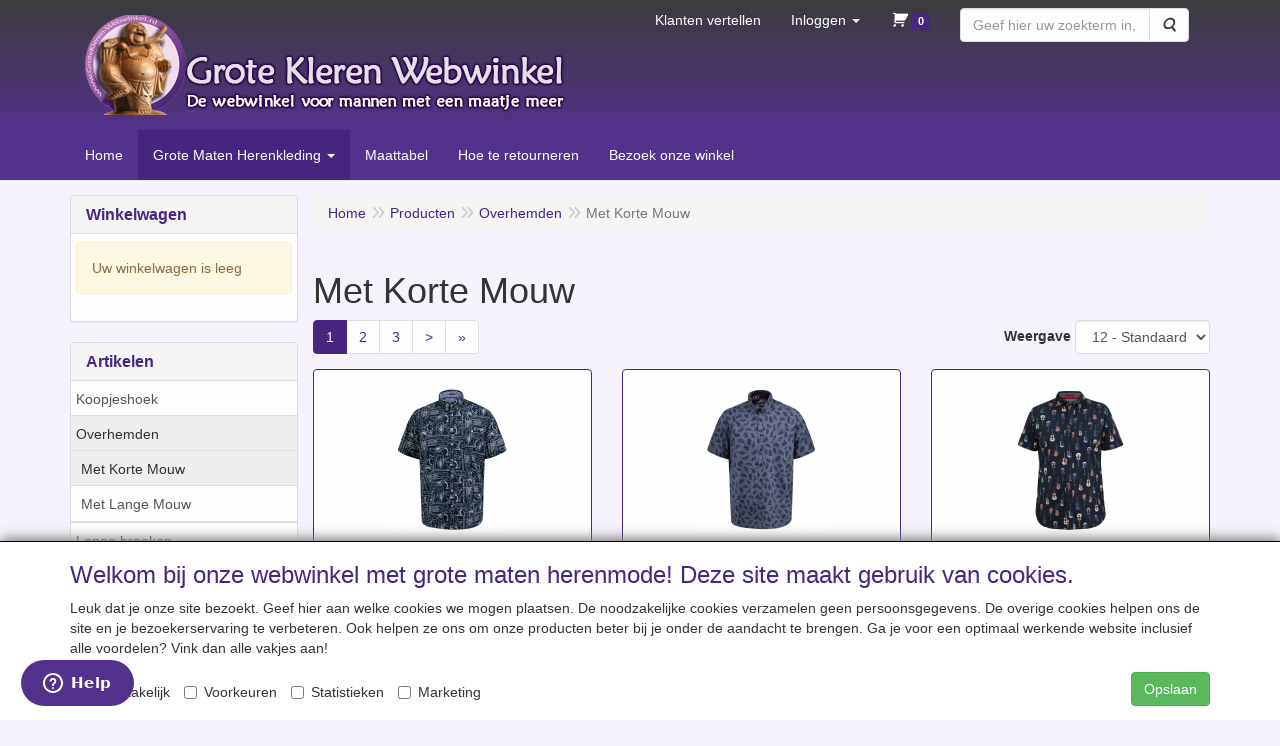

--- FILE ---
content_type: text/html; charset=UTF-8
request_url: https://www.grotekleren-webwinkel.nl/overhemden/met-korte-mouw/g-10000001
body_size: 16057
content:
<!DOCTYPE html>
<html lang="nl">
    <head>
        <base href="https://www.grotekleren-webwinkel.nl/"
              data-url=""
              data-routing="/js/routing.json"
        />
        <meta name="viewport" content="width=device-width, initial-scale=1">
        <meta charset="utf-8" >
        
                    <meta name=viewport content="width=device-width, initial-scale=1" />
                    <meta charset="utf-8">
                    <meta name="author" content="Angelien Allround Virtual Assistance" />
                    <meta name="keywords" content="Overhemden korte mouwen, grote maten, allsize, kitaro, duke, blouse, shirt, korte mouwen, grote maten mode, grote maten herenkleding, grote maten heren, grote maten herenmode, grote herenmaten, grote herenkleding" />
                    <meta name="description" content="Als u casual overhemden zoekt in grote maten en het weer is erg warm, bieden onze overhemden met korte mouwen uitkomst. Bekijk ons aanbod hier online." />
                    <meta name="rating" content="general" />
                    <meta name="google-site-verification" content="WoKcKDqN-6RmtG2aN1pKQgyMMWBNEz8nROMfKOtmh6I" />
                    <meta name="robots" content="index, follow" />
                    <!-- Google Tag Manager -->
                    <script>(function(w,d,s,l,i){w[l]=w[l]||[];w[l].push({'gtm.start':  new Date().getTime(),event:'gtm.js'});var f=d.getElementsByTagName(s)[0],  j=d.createElement(s),dl=l!='dataLayer'?'&l='+l:'';j.async=true;j.src=  'https://www.googletagmanager.com/gtm.js?id='+i+dl;f.parentNode.insertBefore(j,f);  })(window,document,'script','dataLayer','GTM-547S89H');</script>
                    <!-- End Google Tag Manager -->
                    <!-- Google tag (gtag.js) -->
                    <script async src="https://www.googletagmanager.com/gtag/js?id=AW-1060024891">
                    </script>
                    <script>    window.dataLayer = window.dataLayer || [];    function gtag(){dataLayer.push(arguments);}    gtag('js', new Date());    gtag('config', 'AW-1060024891');  </script>
                    <!--Start of Zendesk Chat Script-->
                    <script type="text/javascript">  window.$zopim||(function(d,s){var z=$zopim=function(c){z._.push(c)},$=z.s=  d.createElement(s),e=d.getElementsByTagName(s)[0];z.set=function(o){z.set.  _.push(o)};z._=[];z.set._=[];$.async=!0;$.setAttribute("charset","utf-8");  $.src="https://v2.zopim.com/?Vl9SywaFBIzGmfXdUR1iX5iByc4RNVGM";z.t=+new Date;$.  type="text/javascript";e.parentNode.insertBefore($,e)})(document,"script");  </script>
                    <!--End of Zendesk Chat Script-->
                    <meta name='generator' content='LogiVert 8.19.0.5; Equinoxe 10.5.33' />
        
        <title>Grote maten overhemden met korte mouw | Grote Kleren Webwinkel</title>

        <!-- Load scripting -->
                                    <script>
                    window.dataLayer = window.dataLayer || [];window.dataLayer.push({
                        'event': 'consent_necessary'                    
                    });</script>
                            
                <script>
                    window.dataLayer = window.dataLayer || [];
                    window.dataLayer.push({
                        'event': 'fireRemarketingTag',
                        'google_tag_params': {
                            'ecomm_pagetype': 'category',
                            'ecomm_prodid': '10000001',
                            'ecomm_totalvalue': ''
                        },
                        'userId': 'not-logged-in'
                    });
                </script>
            
                            <script>
    window.dataLayer = window.dataLayer || [];
    window.dataLayer.enableGA4Ecommerce = false;
</script>
                            
            <script>
                (function(w,d,s,l,i){w[l]=w[l]||[];w[l].push({'gtm.start': new Date().getTime(),event:'gtm.js'});var f=d.getElementsByTagName(s)[0],
                    j=d.createElement(s),dl=l!='dataLayer'?'&l='+l:'';j.addEventListener('error',function() { document.getElementsByTagName('html')[0].classList.add('abl-detected');document.dispatchEvent(new CustomEvent('lv_gtm_ready', {detail: {status: 'error'}})); });j.addEventListener('load', function() { document.dispatchEvent(new Event('lv_gtm_ready', {detail: {status: 'ok'}}));});j.async=true;j.src=
                                              'https://www.googletagmanager.com/gtm.js?id='+i+dl;f.parentNode.insertBefore(j,f);
                })(window,document,'script','dataLayer','GTM-547S89H');
            </script>
                            <script src="/js/api.min.js?h=9a8857d6"></script>
                            <script>
document.addEventListener('DOMContentLoaded', function(el) {
    window.api = new Api("NDg0MzgzOTkyOTAwNTE6SEdOenZsWlNTaFlZd25IOU1aMg==", "https://www.grotekleren-webwinkel.nl");
});
</script>
                    
        <script src="/js/plugins.min.js?h=bb38a032" id="pluginScripts"></script>
        <script src="/js/early_scripts.min.js?h=2ebe7f84" id="earlyScripts"></script>

        <script>
            // Epsilon Polyfill for IE
            if (Number.EPSILON === undefined) {
                Number.EPSILON = Math.pow(2, -52);
            }
            // Number Formatting
            Math.toDisplay = function (val, precision, force_sign) {
                if (typeof force_sign === 'undefined') {
                    force_sign = false;
                }

                if (typeof precision === "undefined") {
                    precision = 2;
                }

                if(isNaN(val) || typeof val !== "number") {
                    return false;
                }

                val = val + (1E3 * Number.EPSILON);
                var str = val.toFixed(precision);
                var decpoint = str.indexOf('.');

                str = str.replace('.', ',');

                for(var i = (decpoint - 3); i > 0; i = i - 3) {
                    str = str.slice(0, i) + '.' + str.slice(i);
                }

                if(force_sign && val > 0) {
                    str = "+" + str;
                }

                return str;
            }

            Math.toPrice = function(val, force_sign) {
                if(typeof force_sign === 'undefined') {
                    force_sign = false;
                }
                var price = "";

                if(val === 0) {
                    price = "Gratis";
                } else {
                    if(force_sign && val > 0) {
                        price = "+";
                    } else if(val < 0) {
                        price = "-";
                    }
                    price += "€ ";
                    price += Math.toDisplay(Math.abs(val), 2);
                }

                return price;
            }
            window.main_root = "https://www.grotekleren-webwinkel.nl/basis/";

        </script>

        <link rel="stylesheet" href="/assets/base.css?h=676cf9a1" />

        <link rel="stylesheet" href="/assets/theme.css?h=363bfad7" />
        <link rel="icon" type="image/x-icon" href="/favicon.ico?h=e9212fe0" />    <script src="https://www.google.com/recaptcha/api.js?onload=recaptchaOnload&render=explicit" async defer onerror="document.getElementsByTagName('html')[0].classList.add('no-captcha')"></script></head>
    <body data-sticky-container>
                                    
                <noscript>
                    <iframe src="https://www.googletagmanager.com/ns.html?id=GTM-547S89H"
                            height="0" width="0" style="display:none;visibility:hidden">
                    </iframe>
                </noscript>
            
                    
                    <header>
    <div class="logo-top">
        <div class="container">
            <div class="logo-container">
                <a href="/">
                    <img src="/images/cb_289.png?h=9d1c61d5" alt="Logo Grote Kleren Webwinkel "/>                </a>
            </div>
            <div class="pull-right hidden-xs">
                    <ul class="nav navbar-nav  " data-sm-skip="data-sm-skip">
            <li class="menu_url ">
        <a href="https://www.kiyoh.com/reviews/1044622/grote_kleren_webwinkel?from=widget&amp;lang=nl" >
    <span class="lbl">Klanten vertellen</span>
    </a>
            </li>
    <li class="menu_my_account ">
        <a href="/inloggen"
   class="dropdown-toggle" data-toggle="dropdown" role="button"
   aria-haspopup="true"
   aria-expanded="false">
    <span class="lbl">Inloggen</span>
    <span class="caret"></span></a>
                    <ul class="dropdown-menu">
                    <li class="">
            
                                    
<form method="post" action="/inloggen">
    <div class="form-group"><label class="control-label required" for="_username">Loginnaam</label><input type="text" id="_username" name="_username" required="required" class="form-control form-control" /><p class="help-block"></p>
    </div>
    <div class="form-group"><label class="control-label required" for="_password">Wachtwoord</label><input type="password" id="_password" name="_password" required="required" class="form-control form-control" /><p class="help-block"></p>
    </div>
    <div class="form-group"><input type="text" id="emailAddress" name="emailAddress" class="form-extrahiddenfield form-control" /><p class="help-block"></p>
    </div>

            <button type="submit" name="loginSubmit" class="btn btn-primary">Inloggen</button>
                <input type="hidden" name="_target_path" value="https://www.grotekleren-webwinkel.nl/overhemden/met-korte-mouw/g-10000001" />
        <input type="hidden" name="_csrf_token" value="e995405.BoYJkoczTjlifRonCy7GNYssxuG2RCYiqO7boJobKzk.Q8Bw-u1VIGA6TnRmXnH-Bb5NgtDzfBdEwYyC2NJWXFh25W_V8H4DAQwqKg" />
</form>

            </li>
    <li class="">
        <a href="/registreren"
   >
    <span class="lbl">Registreren</span>
    </a>
            </li>
    <li class="">
        <a href="/wachtwoord/vergeten"
   >
    <span class="lbl">Wachtwoord vergeten?</span>
    </a>
            </li>

            </ul>
            </li>
    <li class="menu_cart_popup  menu_cart">
        <a href="/winkelwagen/" data-popup="data-popup" class="cart-link" data-mode="articles">
    <i class="cart"></i><span class="amount label label-primary articles">0</span></a>
            </li>
    <li class="menu_search_widget ">
        <form action="/zoeken" method="get" class="navbar-form menu_search_widget ">
    <div class="input-group">
        <input type="search"
                id="search_query"
                placeholder="Geef hier uw zoekterm in, bijv. het merk met de maat. Daarna &#039;Toon varianten&#039; aanvinken -&gt; laat alle beschikbare maten zien."
                name="query"
                class="form-control"
                                data-suggest="1"
                autocomplete="off">
        <span class="input-group-btn">
            <button type="submit" class="btn btn-default">
                <i class="fa fa-search"></i>
                <span class="sr-only">Zoeken</span>
            </button>
        </span>
    </div>
</form>

            </li>

    </ul>

            </div>
        </div>
    </div>
</header>
<div class="nav-top sticky-header ">
    <nav class="navbar">
        <div class="container">
            <div class="navbar-header">
                <div class="mobile-menu-navbar">
                    
                </div>
                <button type="button" class="navbar-toggle collapsed" data-toggle="collapse" data-target="#topmenu"
                        aria-expanded="false">
                    <span class="sr-only">Menu</span>
                    <span class="icon-bar"></span>
                    <span class="icon-bar"></span>
                    <span class="icon-bar"></span>
                </button>
            </div>

            <div class="collapse navbar-collapse" id="topmenu">
                <div class="mobile-menu-addon">
                    
                </div>
                    <ul class="nav navbar-nav  " >
            <li class="menu_homepage ">
        <a href="/"
   >
    <span class="lbl">Home</span>
    </a>
            </li>
    <li class="menu_catalog  active">
        <a href="/catalogus" class="children" role="button"
   aria-haspopup="true" aria-expanded="false">
    <span class="lbl">Grote Maten Herenkleding</span>
    <span class="caret"></span></a>
                    <ul class="dropdown-menu">
                    <li class="">
        <a href="/koopjeshoek/g-60"
   class="dropdown-toggle" data-toggle="dropdown" role="button"
   aria-haspopup="true"
   aria-expanded="false">
    <span class="lbl">Koopjeshoek</span>
    <span class="caret"></span></a>
                    <ul class="dropdown-menu">
                    <li class="">
        <a href="/koopjeshoek/outlet-broeken/g-10000131"
   >
    <span class="lbl">Outlet broeken</span>
    </a>
            </li>
    <li class="">
        <a href="/koopjeshoek/outlet-overhemden/g-10000132"
   >
    <span class="lbl">Outlet overhemden</span>
    </a>
            </li>
    <li class="">
        <a href="/koopjeshoek/outlet-t-shirts/g-10000133"
   >
    <span class="lbl">Outlet T-shirts</span>
    </a>
            </li>
    <li class="">
        <a href="/koopjeshoek/outlet-polos/g-10000134"
   >
    <span class="lbl">Outlet polo's</span>
    </a>
            </li>
    <li class="">
        <a href="/koopjeshoek/outlet-truien-vesten/g-10000135"
   >
    <span class="lbl">Outlet truien / vesten</span>
    </a>
            </li>
    <li class="">
        <a href="/koopjeshoek/outlet-jassen/g-10000137"
   >
    <span class="lbl">Outlet jassen</span>
    </a>
            </li>
    <li class="">
        <a href="/koopjeshoek/outlet-sportkleding/g-10000139"
   >
    <span class="lbl">Outlet sportkleding</span>
    </a>
            </li>
    <li class="">
        <a href="/koopjeshoek/outlet-ondergoed-nachtkleding/g-10000138"
   >
    <span class="lbl">Outlet ondergoed/ nachtkleding</span>
    </a>
            </li>

            </ul>
            </li>
    <li class=" active">
        <a href="/overhemden/g-8"
   class="dropdown-toggle" data-toggle="dropdown" role="button"
   aria-haspopup="true"
   aria-expanded="false">
    <span class="lbl">Overhemden</span>
    <span class="caret"></span></a>
                    <ul class="dropdown-menu">
                    <li class=" active">
        <a href="/overhemden/met-korte-mouw/g-10000001"
   >
    <span class="lbl">Met Korte Mouw</span>
    </a>
            </li>
    <li class="">
        <a href="/overhemden/met-lange-mouw/g-10000002"
   >
    <span class="lbl">Met Lange Mouw</span>
    </a>
            </li>

            </ul>
            </li>
    <li class="">
        <a href="/lange-broeken/g-15"
   class="dropdown-toggle" data-toggle="dropdown" role="button"
   aria-haspopup="true"
   aria-expanded="false">
    <span class="lbl">Lange broeken</span>
    <span class="caret"></span></a>
                    <ul class="dropdown-menu">
                    <li class="">
        <a href="/lange-broeken/casual-broek/g-10000009"
   >
    <span class="lbl">Casual Broek</span>
    </a>
            </li>
    <li class="">
        <a href="/lange-broeken/vrijetijdsbroek/g-10000010"
   >
    <span class="lbl">Vrijetijdsbroek</span>
    </a>
            </li>

            </ul>
            </li>
    <li class="">
        <a href="/jeans/g-74"
   >
    <span class="lbl">Jeans</span>
    </a>
            </li>
    <li class="">
        <a href="/korte-broeken/g-11"
   >
    <span class="lbl">Korte broeken</span>
    </a>
            </li>
    <li class="">
        <a href="/t-shirts/g-13"
   class="dropdown-toggle" data-toggle="dropdown" role="button"
   aria-haspopup="true"
   aria-expanded="false">
    <span class="lbl">T-shirts</span>
    <span class="caret"></span></a>
                    <ul class="dropdown-menu">
                    <li class="">
        <a href="/t-shirts/t-shirt-effen/g-10000004"
   >
    <span class="lbl">T-shirt effen</span>
    </a>
            </li>
    <li class="">
        <a href="/t-shirts/t-shirt-met-print/g-10000013"
   >
    <span class="lbl">T-shirt met print</span>
    </a>
            </li>
    <li class="">
        <a href="/t-shirts/mouwloos-tanktop/g-10000015"
   >
    <span class="lbl">Mouwloos / Tanktop</span>
    </a>
            </li>
    <li class="">
        <a href="/t-shirts/t-shirt-lange-mouwen/g-10000019"
   >
    <span class="lbl">T-shirt lange mouwen</span>
    </a>
            </li>
    <li class="">
        <a href="/t-shirts/special-t-shirts/g-10000076"
   >
    <span class="lbl">Special t-shirts</span>
    </a>
            </li>
    <li class="">
        <a href="/t-shirts/t-shirts-voor-fans/g-10000143"
   >
    <span class="lbl">T-shirts voor fans</span>
    </a>
            </li>

            </ul>
            </li>
    <li class="">
        <a href="/polos/g-12"
   >
    <span class="lbl">Polo's</span>
    </a>
            </li>
    <li class="">
        <a href="/truien-sweaters/g-67"
   >
    <span class="lbl">Truien / Sweaters</span>
    </a>
            </li>
    <li class="">
        <a href="/vesten/g-31"
   >
    <span class="lbl">Vesten</span>
    </a>
            </li>
    <li class="">
        <a href="/jassen/g-25"
   class="dropdown-toggle" data-toggle="dropdown" role="button"
   aria-haspopup="true"
   aria-expanded="false">
    <span class="lbl">Jassen</span>
    <span class="caret"></span></a>
                    <ul class="dropdown-menu">
                    <li class="">
        <a href="/jassen/zomerjassen/g-10000126"
   >
    <span class="lbl">Zomerjassen</span>
    </a>
            </li>
    <li class="">
        <a href="/jassen/winterjassen/g-10000127"
   >
    <span class="lbl">Winterjassen</span>
    </a>
            </li>
    <li class="">
        <a href="/jassen/regenkleding/g-10000128"
   >
    <span class="lbl">Regenkleding</span>
    </a>
            </li>

            </ul>
            </li>
    <li class="">
        <a href="/sportkleding/g-24"
   >
    <span class="lbl">Sportkleding</span>
    </a>
            </li>
    <li class="">
        <a href="/fietskleding/g-64"
   >
    <span class="lbl">Fietskleding</span>
    </a>
            </li>
    <li class="">
        <a href="/zwemkleding/g-28"
   class="dropdown-toggle" data-toggle="dropdown" role="button"
   aria-haspopup="true"
   aria-expanded="false">
    <span class="lbl">Zwemkleding</span>
    <span class="caret"></span></a>
                    <ul class="dropdown-menu">
                    <li class="">
        <a href="/zwemkleding/zwembroek/g-10000092"
   >
    <span class="lbl">Zwembroek</span>
    </a>
            </li>
    <li class="">
        <a href="/zwemkleding/zwemshorts/g-10000094"
   >
    <span class="lbl">Zwemshorts</span>
    </a>
            </li>

            </ul>
            </li>
    <li class="">
        <a href="/ondergoed/g-27"
   class="dropdown-toggle" data-toggle="dropdown" role="button"
   aria-haspopup="true"
   aria-expanded="false">
    <span class="lbl">Ondergoed</span>
    <span class="caret"></span></a>
                    <ul class="dropdown-menu">
                    <li class="">
        <a href="/ondergoed/herenslip/g-10000080"
   >
    <span class="lbl">Herenslip</span>
    </a>
            </li>
    <li class="">
        <a href="/ondergoed/boxershorts/g-10000081"
   >
    <span class="lbl">Boxershorts</span>
    </a>
            </li>
    <li class="">
        <a href="/ondergoed/hemden/g-10000082"
   >
    <span class="lbl">Hemden</span>
    </a>
            </li>
    <li class="">
        <a href="/ondergoed/sloggi-herenondergoed/g-10000079"
   >
    <span class="lbl">Sloggi herenondergoed</span>
    </a>
            </li>

            </ul>
            </li>
    <li class="">
        <a href="/pyjamas/g-26"
   >
    <span class="lbl">Pyjama's</span>
    </a>
            </li>
    <li class="">
        <a href="/accessoires/g-34"
   class="dropdown-toggle" data-toggle="dropdown" role="button"
   aria-haspopup="true"
   aria-expanded="false">
    <span class="lbl">Accessoires</span>
    <span class="caret"></span></a>
                    <ul class="dropdown-menu">
                    <li class="">
        <a href="/accessoires/grote-bretels/g-10000024"
   >
    <span class="lbl">Grote Bretels</span>
    </a>
            </li>
    <li class="">
        <a href="/accessoires/grote-riemen/g-10000025"
   >
    <span class="lbl">Grote riemen</span>
    </a>
            </li>
    <li class="">
        <a href="/accessoires/grote-petten/g-10000027"
   >
    <span class="lbl">Grote petten</span>
    </a>
            </li>
    <li class="">
        <a href="/accessoires/grote-sokken/g-10000026"
   >
    <span class="lbl">Grote Sokken</span>
    </a>
            </li>

            </ul>
            </li>
    <li class="">
        <a href="/veiligheidskleding/g-33"
   >
    <span class="lbl">Veiligheidskleding</span>
    </a>
            </li>

            </ul>
            </li>
    <li class="menu_content_item ">
        <a href="/maattabel/c-131"
   >
    <span class="lbl">Maattabel</span>
    </a>
            </li>
    <li class="menu_content_item ">
        <a href="/hoe-te-retourneren/c-105"
   >
    <span class="lbl">Hoe te retourneren</span>
    </a>
            </li>
    <li class="menu_content_item ">
        <a href="/bezoek-onze-winkel/c-4"
   >
    <span class="lbl">Bezoek onze winkel</span>
    </a>
            </li>

    </ul>

            </div>
        </div>
    </nav>
</div>

        <div id="alert-wrapper">
        <div class="container" id="alert-container">
        <!-- This container is in use to display AJAX-triggered Alert messages -->
        </div>
    </div>

    <div class='container article_list' id="main">
            <div class="sidebar left" layout="1">
                    <div class="widget widget_cart hidden-sm-down" type="cart" >
            <div class="panel panel-default">
                                    <div class="panel-heading">
                        <h4 class="panel-title">Winkelwagen</h4>
                    </div>
                                    <div class="panel-body">
        <div class="alert alert-warning">Uw winkelwagen is leeg</div>
    </div>

            </div>
        </div>
                            <div class="widget widget_catalog" type="catalog" >
            <div class="panel panel-default">
                                    <div class="panel-heading">
                        <h4 class="panel-title">Artikelen</h4>
                    </div>
                                <div class="list-group list-group-root">
            <a href="/koopjeshoek/g-60"
           class="list-group-item ">
            Koopjeshoek
        </a>

                    <a href="/overhemden/g-8"
           class="list-group-item active">
            Overhemden
        </a>

                    <div class="children list-group">
            <a href="/overhemden/met-korte-mouw/g-10000001"
           class="list-group-item active">
            Met Korte Mouw
        </a>

                    <a href="/overhemden/met-lange-mouw/g-10000002"
           class="list-group-item ">
            Met Lange Mouw
        </a>

            </div>
                    <a href="/lange-broeken/g-15"
           class="list-group-item ">
            Lange broeken
        </a>

                    <a href="/jeans/g-74"
           class="list-group-item ">
            Jeans
        </a>

                    <a href="/korte-broeken/g-11"
           class="list-group-item ">
            Korte broeken
        </a>

                    <a href="/t-shirts/g-13"
           class="list-group-item ">
            T-shirts
        </a>

                    <a href="/polos/g-12"
           class="list-group-item ">
            Polo's
        </a>

                    <a href="/truien-sweaters/g-67"
           class="list-group-item ">
            Truien / Sweaters
        </a>

                    <a href="/vesten/g-31"
           class="list-group-item ">
            Vesten
        </a>

                    <a href="/jassen/g-25"
           class="list-group-item ">
            Jassen
        </a>

                    <a href="/sportkleding/g-24"
           class="list-group-item ">
            Sportkleding
        </a>

                    <a href="/fietskleding/g-64"
           class="list-group-item ">
            Fietskleding
        </a>

                    <a href="/zwemkleding/g-28"
           class="list-group-item ">
            Zwemkleding
        </a>

                    <a href="/ondergoed/g-27"
           class="list-group-item ">
            Ondergoed
        </a>

                    <a href="/pyjamas/g-26"
           class="list-group-item ">
            Pyjama's
        </a>

                    <a href="/accessoires/g-34"
           class="list-group-item ">
            Accessoires
        </a>

                    <a href="/veiligheidskleding/g-33"
           class="list-group-item ">
            Veiligheidskleding
        </a>

            </div>

            </div>
        </div>
                            <div class="widget widget_filter" type="filter" >
            <div class="panel panel-default">
                                    <div class="panel-heading">
                        <h4 class="panel-title">Zoekfilter</h4>
                    </div>
                                <div class="panel-body">
    <div class="form-group">
        <label for="filter_query">Geef hier uw zoekterm in, bijv. het merk met de maat. Daarna &#039;Toon varianten&#039; aanvinken -&gt; laat alle beschikbare maten zien.</label>
        <input type="search" class="form-control" name="query" id="filter_query" v-model="search_options.query" />
    </div>

            <div class="checkbox">
            <label for="filter_variants">
                <input id="filter_variants" type="checkbox" value="1" v-model="search_options.withVariants"/>Toon varianten</label>
        </div>
    </div>

<div class="panel-body selected-filters">
    <span class="label-container" v-if="selectedFilters.length > 0">
    <span class="label label-default label-dismissable" v-for="choice in selectedFilters" :key="choice.key + '-' + choice.value" v-on:click="removeFilter(choice)" v-text="choice.label"></span>
</span>

<button type="button" class="btn-link" v-on:click="resetFilters">Herstel</button>
</div>

    <div class="panel-body SortFilter" v-if="hasAttribute('sortMode')" v-bind:class="attributeHasMore('sortMode') ? 'has-more' : ''">
        <strong>Sorteer op</strong>
        <select id="sortMode" name="sortMode" class="form-control" v-model="search_options.sort">
            <option value="sortDefault" id="sortDefault">Standaard</option>
            <option value="sortRelevancyDesc" id="sortRelevancyDesc">Meest relevant</option>
            <option value="sortRelevancyAsc" id="sortRelevancyAsc">Minst relevant</option>
            <option value="sortNameAsc" id="sortNameAsc">Naam oplopend</option>
            <option value="sortNameDesc" id="sortNameDesc">Naam aflopend</option>
            <option value="sortPriceAsc" id="sortPriceAsc">Laagste prijs</option>
            <option value="sortPriceDesc" id="sortPriceDesc">Hoogste prijs</option>
            <option value="sortArticleCodeAsc" id="sortArticleCodeAsc">Artikelcode (oplopend)</option>
            <option value="sortArticleCodeDesc" id="sortArticleCodeDesc">Artikelcode (aflopend)</option>
    </select>
    </div>
    <div class="panel-body AttributeFilter" v-if="hasAttribute('5')" v-bind:class="attributeHasMore('5') ? 'has-more' : ''">
        <strong>Kies het merk</strong>
        <div class="options" data-key="attribute_5" data-attr="Kies het merk"
     v-if="available_filters.length === 0">
    <!-- No filters are loaded in Vue yet. This element will be replaced after a query is being made -->
            <div class="checkbox attribute_choice ">
            <label for="attribute_5_6">
                <input type="checkbox" name="attribute_5[]" value="6"
                       id="attribute_5_6"
                       v-model="search_options.attributes.attribute_5"/>
                <span class="name">D555</span>

                                    <span class="label label-default">4</span>
                            </label>
        </div>
            <div class="checkbox attribute_choice ">
            <label for="attribute_5_16">
                <input type="checkbox" name="attribute_5[]" value="16"
                       id="attribute_5_16"
                       v-model="search_options.attributes.attribute_5"/>
                <span class="name">Arrivee</span>

                                    <span class="label label-default">7</span>
                            </label>
        </div>
            <div class="checkbox attribute_choice ">
            <label for="attribute_5_28">
                <input type="checkbox" name="attribute_5[]" value="28"
                       id="attribute_5_28"
                       v-model="search_options.attributes.attribute_5"/>
                <span class="name">Casa Moda</span>

                                    <span class="label label-default">14</span>
                            </label>
        </div>
            <div class="checkbox attribute_choice ">
            <label for="attribute_5_33">
                <input type="checkbox" name="attribute_5[]" value="33"
                       id="attribute_5_33"
                       v-model="search_options.attributes.attribute_5"/>
                <span class="name">Eden Valley</span>

                                    <span class="label label-default">3</span>
                            </label>
        </div>
            <div class="checkbox attribute_choice ">
            <label for="attribute_5_93">
                <input type="checkbox" name="attribute_5[]" value="93"
                       id="attribute_5_93"
                       v-model="search_options.attributes.attribute_5"/>
                <span class="name">North Latitude</span>

                                    <span class="label label-default">8</span>
                            </label>
        </div>
            <div class="checkbox attribute_choice none">
            <label for="attribute_5_3">
                <input type="checkbox" name="attribute_5[]" value="3"
                       id="attribute_5_3"
                       v-model="search_options.attributes.attribute_5"/>
                <span class="name">Allsize</span>

                            </label>
        </div>
            <div class="checkbox attribute_choice none">
            <label for="attribute_5_4">
                <input type="checkbox" name="attribute_5[]" value="4"
                       id="attribute_5_4"
                       v-model="search_options.attributes.attribute_5"/>
                <span class="name">Greyes</span>

                            </label>
        </div>
            <div class="checkbox attribute_choice none">
            <label for="attribute_5_5">
                <input type="checkbox" name="attribute_5[]" value="5"
                       id="attribute_5_5"
                       v-model="search_options.attributes.attribute_5"/>
                <span class="name">North 56Denim - Replika Jeans</span>

                            </label>
        </div>
            <div class="checkbox attribute_choice none">
            <label for="attribute_5_9">
                <input type="checkbox" name="attribute_5[]" value="9"
                       id="attribute_5_9"
                       v-model="search_options.attributes.attribute_5"/>
                <span class="name">North 56°4 Sport</span>

                            </label>
        </div>
            <div class="checkbox attribute_choice none">
            <label for="attribute_5_12">
                <input type="checkbox" name="attribute_5[]" value="12"
                       id="attribute_5_12"
                       v-model="search_options.attributes.attribute_5"/>
                <span class="name">North 56°4</span>

                            </label>
        </div>
            <div class="checkbox attribute_choice none">
            <label for="attribute_5_56">
                <input type="checkbox" name="attribute_5[]" value="56"
                       id="attribute_5_56"
                       v-model="search_options.attributes.attribute_5"/>
                <span class="name">North 56Denim</span>

                            </label>
        </div>
            <div class="checkbox attribute_choice none">
            <label for="attribute_5_58">
                <input type="checkbox" name="attribute_5[]" value="58"
                       id="attribute_5_58"
                       v-model="search_options.attributes.attribute_5"/>
                <span class="name">CECEBA</span>

                            </label>
        </div>
            <div class="checkbox attribute_choice none">
            <label for="attribute_5_13">
                <input type="checkbox" name="attribute_5[]" value="13"
                       id="attribute_5_13"
                       v-model="search_options.attributes.attribute_5"/>
                <span class="name">Adamo Fashion</span>

                            </label>
        </div>
            <div class="checkbox attribute_choice none">
            <label for="attribute_5_10">
                <input type="checkbox" name="attribute_5[]" value="10"
                       id="attribute_5_10"
                       v-model="search_options.attributes.attribute_5"/>
                <span class="name">Ahorn</span>

                            </label>
        </div>
            <div class="checkbox attribute_choice none">
            <label for="attribute_5_40">
                <input type="checkbox" name="attribute_5[]" value="40"
                       id="attribute_5_40"
                       v-model="search_options.attributes.attribute_5"/>
                <span class="name">Ahorn Sportswear</span>

                            </label>
        </div>
            <div class="checkbox attribute_choice none">
            <label for="attribute_5_2">
                <input type="checkbox" name="attribute_5[]" value="2"
                       id="attribute_5_2"
                       v-model="search_options.attributes.attribute_5"/>
                <span class="name">Kitaro</span>

                            </label>
        </div>
            <div class="checkbox attribute_choice none">
            <label for="attribute_5_7">
                <input type="checkbox" name="attribute_5[]" value="7"
                       id="attribute_5_7"
                       v-model="search_options.attributes.attribute_5"/>
                <span class="name">GCM</span>

                            </label>
        </div>
            <div class="checkbox attribute_choice none">
            <label for="attribute_5_8">
                <input type="checkbox" name="attribute_5[]" value="8"
                       id="attribute_5_8"
                       v-model="search_options.attributes.attribute_5"/>
                <span class="name">Duke</span>

                            </label>
        </div>
            <div class="checkbox attribute_choice none">
            <label for="attribute_5_38">
                <input type="checkbox" name="attribute_5[]" value="38"
                       id="attribute_5_38"
                       v-model="search_options.attributes.attribute_5"/>
                <span class="name">Duke D555</span>

                            </label>
        </div>
            <div class="checkbox attribute_choice none">
            <label for="attribute_5_85">
                <input type="checkbox" name="attribute_5[]" value="85"
                       id="attribute_5_85"
                       v-model="search_options.attributes.attribute_5"/>
                <span class="name">Duke Londen</span>

                            </label>
        </div>
            <div class="checkbox attribute_choice none">
            <label for="attribute_5_11">
                <input type="checkbox" name="attribute_5[]" value="11"
                       id="attribute_5_11"
                       v-model="search_options.attributes.attribute_5"/>
                <span class="name">Ed Baxter</span>

                            </label>
        </div>
            <div class="checkbox attribute_choice none">
            <label for="attribute_5_15">
                <input type="checkbox" name="attribute_5[]" value="15"
                       id="attribute_5_15"
                       v-model="search_options.attributes.attribute_5"/>
                <span class="name">Elemar</span>

                            </label>
        </div>
            <div class="checkbox attribute_choice none">
            <label for="attribute_5_17">
                <input type="checkbox" name="attribute_5[]" value="17"
                       id="attribute_5_17"
                       v-model="search_options.attributes.attribute_5"/>
                <span class="name">Pioneer Jeans</span>

                            </label>
        </div>
            <div class="checkbox attribute_choice none">
            <label for="attribute_5_39">
                <input type="checkbox" name="attribute_5[]" value="39"
                       id="attribute_5_39"
                       v-model="search_options.attributes.attribute_5"/>
                <span class="name">Meantime</span>

                            </label>
        </div>
            <div class="checkbox attribute_choice none">
            <label for="attribute_5_32">
                <input type="checkbox" name="attribute_5[]" value="32"
                       id="attribute_5_32"
                       v-model="search_options.attributes.attribute_5"/>
                <span class="name">Sloggi</span>

                            </label>
        </div>
            <div class="checkbox attribute_choice none">
            <label for="attribute_5_35">
                <input type="checkbox" name="attribute_5[]" value="35"
                       id="attribute_5_35"
                       v-model="search_options.attributes.attribute_5"/>
                <span class="name">Redfield</span>

                            </label>
        </div>
            <div class="checkbox attribute_choice none">
            <label for="attribute_5_36">
                <input type="checkbox" name="attribute_5[]" value="36"
                       id="attribute_5_36"
                       v-model="search_options.attributes.attribute_5"/>
                <span class="name">Redpoint</span>

                            </label>
        </div>
            <div class="checkbox attribute_choice none">
            <label for="attribute_5_37">
                <input type="checkbox" name="attribute_5[]" value="37"
                       id="attribute_5_37"
                       v-model="search_options.attributes.attribute_5"/>
                <span class="name">Marc &amp; Mark</span>

                            </label>
        </div>
            <div class="checkbox attribute_choice none">
            <label for="attribute_5_53">
                <input type="checkbox" name="attribute_5[]" value="53"
                       id="attribute_5_53"
                       v-model="search_options.attributes.attribute_5"/>
                <span class="name">Blue Wave</span>

                            </label>
        </div>
            <div class="checkbox attribute_choice none">
            <label for="attribute_5_57">
                <input type="checkbox" name="attribute_5[]" value="57"
                       id="attribute_5_57"
                       v-model="search_options.attributes.attribute_5"/>
                <span class="name">Pre End</span>

                            </label>
        </div>
            <div class="checkbox attribute_choice none">
            <label for="attribute_5_72">
                <input type="checkbox" name="attribute_5[]" value="72"
                       id="attribute_5_72"
                       v-model="search_options.attributes.attribute_5"/>
                <span class="name">Abraxas</span>

                            </label>
        </div>
            <div class="checkbox attribute_choice none">
            <label for="attribute_5_73">
                <input type="checkbox" name="attribute_5[]" value="73"
                       id="attribute_5_73"
                       v-model="search_options.attributes.attribute_5"/>
                <span class="name">Mustang</span>

                            </label>
        </div>
            <div class="checkbox attribute_choice none">
            <label for="attribute_5_84">
                <input type="checkbox" name="attribute_5[]" value="84"
                       id="attribute_5_84"
                       v-model="search_options.attributes.attribute_5"/>
                <span class="name">Panther</span>

                            </label>
        </div>
    </div>

<div class="options vue-loaded" data-key="attribute_5" data-attr="Kies het merk" v-else>
    <div class="checkbox attribute_choice"
         v-for="choice in getAttribute('5').choices"
         v-bind:class="((has_search_options && choice.attributes.count === 0) ? 'none' : '') + (isAttributeChoiceSelected('attribute_5', choice.value) ? ' selected' : '')"
    >
        <label v-bind:for="'attribute_5_' + choice.id">
            <input type="checkbox" name="attribute_5[]" v-bind:value="choice.value"
                   v-bind:id="'attribute_5_' + choice.id"
                   v-model="search_options.attributes.attribute_5"/>
            <span class="name" v-text="choice.label"></span>

            <span class="label label-default"
                  v-text="choice.attributes.count"
                  v-if="choice.attributes.count > 0"
            ></span>
        </label>
    </div>
</div>

    <button type="button" class="more btn btn-link" v-on:click="toggleOptions">Meer</button>

    </div>
    <div class="panel-body PriceFilter" v-if="hasAttribute('price')" v-bind:class="attributeHasMore('price') ? 'has-more' : ''">
        <strong>Prijskiezer</strong>
        <div class="rangeSlider" v-on:mouseup="updatePriceSlider" v-on:touchend="updatePriceSlider">
    <input type="text" id="price" name="price" class="priceRange"
        data-provide="slider"
        data-slider-min="0"
        data-slider-max="395"
        data-slider-value="[0, 395]">
</div>
    </div>
<button type="button" class="btn btn-primary search" v-on:click="update()">Zoeken</button>
            </div>
        </div>
                         
    </div>

        
        <div id="content">
            <div>    <div id="breadcrumb_container">
                    <ol class="breadcrumb back internal"><li><a href="javascript:history.back()">Terug</a></li></ol>                <ol class="breadcrumb" itemscope itemtype="http://schema.org/BreadcrumbList"><li itemprop="itemListElement" itemscope itemtype="http://schema.org/ListItem"
                        ><a href="/"
                       itemprop="item"                    ><span itemprop="name">Home</span></a><meta itemprop="position" content="1" /></li><li itemprop="itemListElement" itemscope itemtype="http://schema.org/ListItem"
                        ><a href="/catalogus"
                       itemprop="item"                    ><span itemprop="name">Producten</span></a><meta itemprop="position" content="2" /></li><li itemprop="itemListElement" itemscope itemtype="http://schema.org/ListItem"
                        ><a href="/overhemden/g-8"
                       itemprop="item"                    ><span itemprop="name">Overhemden</span></a><meta itemprop="position" content="3" /></li><li itemprop="itemListElement" itemscope itemtype="http://schema.org/ListItem"
                        class="active"><span itemprop="name">Met Korte Mouw</span><meta itemprop="position" content="4" /></li></ol>
    </div>
</div>
                            <div class='lv_category'>
                
        <div class="category">
            <h1>Met Korte Mouw</h1>

                                                    
                        
                        <div class="artlist_container" id="artList" v-bind:class="(!first_load ? 'display ' : ' ') + ((!has_results || first_load) ? 'no-results' : '')">
                <div class="spinner-container" v-if="!loaded">
    <div class="spinner">
        <span class="fa fa-circle-o-notch fa-spin"></span>
    </div>
    <div class="backdrop"></div>
</div>

                                <div class="articles" v-if="should_render_listing && !first_load">
                    <div class="grid-filters form-inline">
                        <ul class="pagination" v-if="typeof pagers.articles !== 'undefined' && pagers.articles.last > 1" data-key="articles">
    <!-- FIRST indicator -->
    <li v-if="pagers.articles.current > 1">
        <a href="#"
            v-on:click.prevent="pager_navigate(1, 'articles')"
            class="first"
            data-page="1"
            aria-label="Eerste">
            <span aria-hidden="true">&laquo;</span>
        </a>
    </li>

    <!-- PREVIOUS indicator -->
    <li v-if="pagers.articles.current > 1">
        <a href="#"
            v-on:click.prevent="pager_navigate(pagers.articles.current - 1, 'articles')"
            class="prev"
            v-bind:data-page="(pagers.articles.current - 1)"
            aria-label="Vorige">
            <span aria-hidden="true">&lt;</span>
        </a>
    </li>


    <!-- PAGE NUMBER indicator(s) -->
    <li v-for="n in pagers.articles.to"
        v-if="n >= pagers.articles.from"
        v-bind:class="n===pagers.articles.current?'active':''">
        <a href="#"
            v-on:click.prevent="pager_navigate(n, 'articles')"
            v-bind:data-page="n"
            v-text="n">}</a>
    </li>

    <!-- NEXT indicator -->
    <li v-if="pagers.articles.current < pagers.articles.last">
        <a href="#"
            v-bind:data-page="(pagers.articles.current + 1)"
            v-on:click.prevent="pager_navigate(pagers.articles.current + 1, 'articles')"
            class="next"
            aria-label="Volgende">
            <span aria-hidden="true">&gt;</span>
        </a>
    </li>

    <!-- LAST indicator -->
    <li v-if="pagers.articles.current < pagers.articles.last">
        <a href="#"
            v-bind:data-page="pagers.articles.last"
            v-on:click.prevent="pager_navigate(pagers.articles.last, 'articles')"
            class="last"
            aria-label="Laatste">
            <span aria-hidden="true">&raquo;</span>
        </a>
    </li>
</ul>
                        <div class="filter-wrapper">
    <div class="products_quantity">
        <label for="prod_per_page">Weergave</label>
        <select @change="update_limit" class="form-control" id="prod_per_page" v-model="search_options.limit">
            <option value="12">12 - Standaard</option>
                            <option value="24" >24</option>
                            <option value="36" >36</option>
                            <option value="48" >48</option>
                            <option value="60" >60</option>
                            <option value="72" >72</option>
                            <option value="84" >84</option>
                            <option value="96" >96</option>
                    </select>
    </div>

    
    </div>
                    </div>
                        <div class="article-container" v-bind:class="typeof displayMode !== 'undefined' ? displayMode : 'grid'">
        <div class="prod"
            v-for="article in results.articles"
            v-bind:data-id="article.id">
            <div class="wrap">
                <span class="badge" v-if="article.badge" v-text="article.badge"></span>
                <a v-bind:href="article.permalink">
                    <div class="img-container">
                        <img class="thumb"
                            v-if="article.pictures.small"
                            v-bind:src="article.pictures.small"
                            v-bind:alt="article.description"/>
                    </div>
                    <h4>
                        <span class="prod-title"
                            v-html="article.description"></span>
                        <br v-if="article.specification.length > 0"/>
                        <small class="prod-specification"
                            v-html="article.specification"
                            v-if="article.specification.length > 0"></small>
                    </h4>
                                        <div class="price-container" v-if="!article.hide_price">
                        <span class="recommended"
                            v-if="article.recommended_price > article.unit_price
                            && typeof article.price_display === 'undefined'">
                            <span class="amt"
                                v-text="Math.toPrice(article.recommended_price)"></span>
                        </span>
                        <span class="price-display">
                            <span class="amt"
                                v-text="Math.toPrice(article.unit_price)"
                                v-if="typeof article.price_display === 'undefined'"></span>
                            <span v-else
                                class="amt"
                                v-text="article.price_display"></span>
                        </span>
                                            </div>
                    <div class="price-container" v-else><!-- Empty container when price is hidden --></div>
                </a>

                                <form action="/winkelwagen/toevoegen.json" method="post" class="order"
                      v-if="article.canBeOrderedFromGrid">
                    <div class="btn-toolbar prod-adder">
                        <div class="btn-group btn-addon">
                            <a class="btn btn-primary"
                                title="Details"
                                data-toggle="tooltip"
                                v-bind:href="article.permalink">
                                <span class="fa fa-info-circle"></span>
                            </a>
                                                    </div>

                        <div class="btn-group qty-fields">
                            <input type="text"
                                name="quantity"
                                class="form-control prod_qty"
                                v-bind:value="article.quantity"
                                v-bind:min="article.min_qty"
                                v-bind:max="article.max_qty"
                                v-bind:step="article.step_size"
                                v-if="article.canBeOrderedFromGrid === 'with_qty'"/>
                            <input type="hidden" name="quantity" class="prod_qty" v-bind:value="article.quantity" v-else />

                            <button type="submit"
                                class="btn btn-primary btn-add"
                                name="article_order_form[orderbutton]"
                                v-on:click="order_article">
                                <span class="fa fa-shopping-cart"></span>
                            </button>
                        </div>
                        <div class="hideDefault">
                            <input type="hidden"
                                name="id"
                                v-bind:value="article.id"/>
                        </div>
                    </div>
                </form>
                <div class="btn-group proto-article no-order" v-else>
                    <a class="btn btn-primary" v-bind:href="article.permalink">
                        Details
                    </a>
                                    </div>
            </div>
        </div>
    </div>

                    <ul class="pagination" v-if="typeof pagers.articles !== 'undefined' && pagers.articles.last > 1" data-key="articles">
    <!-- FIRST indicator -->
    <li v-if="pagers.articles.current > 1">
        <a href="#"
            v-on:click.prevent="pager_navigate(1, 'articles')"
            class="first"
            data-page="1"
            aria-label="Eerste">
            <span aria-hidden="true">&laquo;</span>
        </a>
    </li>

    <!-- PREVIOUS indicator -->
    <li v-if="pagers.articles.current > 1">
        <a href="#"
            v-on:click.prevent="pager_navigate(pagers.articles.current - 1, 'articles')"
            class="prev"
            v-bind:data-page="(pagers.articles.current - 1)"
            aria-label="Vorige">
            <span aria-hidden="true">&lt;</span>
        </a>
    </li>


    <!-- PAGE NUMBER indicator(s) -->
    <li v-for="n in pagers.articles.to"
        v-if="n >= pagers.articles.from"
        v-bind:class="n===pagers.articles.current?'active':''">
        <a href="#"
            v-on:click.prevent="pager_navigate(n, 'articles')"
            v-bind:data-page="n"
            v-text="n">}</a>
    </li>

    <!-- NEXT indicator -->
    <li v-if="pagers.articles.current < pagers.articles.last">
        <a href="#"
            v-bind:data-page="(pagers.articles.current + 1)"
            v-on:click.prevent="pager_navigate(pagers.articles.current + 1, 'articles')"
            class="next"
            aria-label="Volgende">
            <span aria-hidden="true">&gt;</span>
        </a>
    </li>

    <!-- LAST indicator -->
    <li v-if="pagers.articles.current < pagers.articles.last">
        <a href="#"
            v-bind:data-page="pagers.articles.last"
            v-on:click.prevent="pager_navigate(pagers.articles.last, 'articles')"
            class="last"
            aria-label="Laatste">
            <span aria-hidden="true">&raquo;</span>
        </a>
    </li>
</ul>
                </div>

                
                                <div class="alert alert-danger" role="alert" v-show="result_count === 0 && loaded && should_render_listing && !first_load">
                    Geen zoekresultaten
                </div>
            </div>

            
                                                </div>
    </div>
        </div>
    </div>

            <footer id="nav-footer">
            <div class="widget-container-footer">
                                <div class="widget-column " >
                <div class="widget-container " layout="4">
                    <div class="widget widget_content" type="content" position="BOTTOM" >
                                                <a href="/informatie/c-32">
                                <h4>Informatie</h4>
                                    </a>
                                        <ul class="menu">
            <li>
            <a href="/informatie/grote-maten-merken/c-125">
                Grote maten merken
            </a>
        </li>
            <li>
            <a href="/informatie/verzending/c-5">
                Verzending
            </a>
        </li>
            <li>
            <a href="/informatie/ruilen-retourneren/c-6">
                Ruilen / Retourneren
            </a>
        </li>
            <li>
            <a href="/informatie/betalingswijzen/c-18">
                Betalingswijzen
            </a>
        </li>
            <li>
            <a href="/informatie/privacy-en-cookieverklaring/c-85">
                Privacy- en Cookieverklaring
            </a>
        </li>
    </ul>            </div>
                    <div class="widget widget_content" type="content" position="BOTTOM" >
                                                <a href="/klantenservice/c-1">
                                <h4>Klantenservice</h4>
                                    </a>
                                        <ul class="menu">
            <li>
            <a href="/klantenservice/waarom-kopen-bij-ons/c-2">
                Waarom kopen bij ons
            </a>
        </li>
            <li>
            <a href="/klantenservice/over-ons/c-55">
                Over ons
            </a>
        </li>
            <li>
            <a href="/klantenservice/bezoek-onze-winkel/c-4">
                Bezoek onze winkel
            </a>
        </li>
            <li>
            <a href="/klantenservice/retourbon/c-105">
                Retourbon
            </a>
        </li>
            <li>
            <a href="/klantenservice/algemene-voorwaarden/c-3">
                Algemene voorwaarden
            </a>
        </li>
    </ul>            </div>
                    <div class="widget widget_contact" shopname="true" country="" socials="" type="contact" content_id="2" content_page="-" >
                                            <h4>Contact info</h4>
                                        <address>GroteKleren-Webwinkel.nl<br />Tel. 0315-842197 kantoor<br />
      Tel. 0315-244400 winkel<br /><br />E-mail: info@grotekleren-webwinkel.nl<br /></address>

    <a href="/-/c-2">Neem contact met ons op!</a>


            </div>
                    <div class="widget widget_html" type="html" >
                        <iframe frameborder="0" allowtransparency="true" src="https://www.kiyoh.com/retrieve-widget.html?color=white&amp;allowTransparency=true&amp;button=false&amp;lang=nl&amp;tenantId=98&amp;locationId=1044622" width="185" height="222"></iframe>
            </div>
            </div>

                <div class="widget-container " layout="1">
                    <div class="widget widget_html" type="html" >
                        <div align="center"><b><i>Levertijd 1-2 werkdagen &nbsp;| &nbsp;Vanaf &euro; 95 gratis verzending binnen NL &nbsp;| &nbsp;Direct leverbaar uit eigen voorraad</i></b></div>
<div align="center"><br></div>
<div align="center"><table border="0" cellpadding="1" bordercolor="#000000" cellspacing="2">
<tr valign="top">
<td width="96" height="72" valign="middle"><div align="right"><img border="0" width="75" height="38" src="https://www.grotekleren-webwinkel.nl/basis/data/mediablocks/1__92__ms1.rvf_1.jpg?h=e78c7454"> </div>
</td>
<td width="96" height="72" valign="middle"><div align="center"><img border="0" width="96" height="72" src="https://www.grotekleren-webwinkel.nl/basis/data/mediablocks/1__92__ms1.rvf_2.png?h=8dabf2f1"></div>
</td>
<td width="96" height="72" valign="middle"><div align="center"><img border="0" width="96" height="72" src="https://www.grotekleren-webwinkel.nl/basis/data/mediablocks/1__92__ms1.rvf_3.png?h=6b37c755"></div>
</td>
<td width="96" height="72" valign="middle"><div align="center"><img border="0" width="96" height="72" src="https://www.grotekleren-webwinkel.nl/basis/data/mediablocks/1__92__ms1.rvf_4.png?h=3b115e55"></div>
</td>
<td width="96" height="72" valign="middle"><div align="center"><img border="0" width="96" height="72" src="https://www.grotekleren-webwinkel.nl/basis/data/mediablocks/1__92__ms1.rvf_5.png?h=d3a2758e"></div>
</td>
<td width="96" height="72" valign="middle"><div align="center"><img border="0" width="96" height="72" src="https://www.grotekleren-webwinkel.nl/basis/data/mediablocks/1__92__ms1.rvf_6.png?h=ff657864"></div>
</td>
<td width="96" height="72" valign="middle"><div align="center"><img border="0" width="96" height="43" src="https://www.grotekleren-webwinkel.nl/basis/data/mediablocks/1__92__ms1.rvf_7.png?h=897bc330"></div>
</td>
<td width="96" height="72" valign="middle"><div align="center"><img border="0" width="101" height="40" src="https://www.grotekleren-webwinkel.nl/basis/data/mediablocks/1__92__ms1.rvf_8.png?h=2515a112"></div>
</td>
<td width="96" height="72" valign="middle"><div align="center"><img border="0" width="72" height="72" src="https://www.grotekleren-webwinkel.nl/basis/data/mediablocks/1__92__ms1.rvf_9.png?h=872d5349"> &nbsp;</div>
</td>
</tr>
</table>
</div>
<div align="center">&copy; 2007-2026 <i>GroteKleren-Webwinkel.nl</i> - <i>Alle rechten voorbehouden - Prijzen zijn inclusief 21% BTW</i></div>
            </div>
            </div>

        </div>

                    </div>
    </footer>
    
    <div id="backdrop"></div>

        <div id="cart-popup" class="modal fade" aria-labelledby="cartTitle" role="dialog">
    <div class="modal-dialog modal-lg" role="document">
        <div class="modal-content" id="cart">
            <div class="modal-header">
                <button class="close"
                    aria-label="Sluit"
                    data-dismiss="modal"
                    type="button">
                    <span aria-hidden="true">&times;</span>
                </button>
                <h4 class="modal-title" id="cartTitle">
                    <a href="/winkelwagen/">Winkelwagen</a>
                </h4>
            </div>
            <div class="modal-body">
                <div id="cart-messages">
    <div v-for="(messages, level) in flashes">
        <div v-for="message in messages"
            v-bind:class="'alert alert-'+level"
            v-html="message"></div>
    </div>
</div>
<div class="cart" v-if="cart.total_items > 0">
    <table v-for="(articles, bag) in cart.bags"
        v-bind:data-bag="bag"
        class="table table-striped cart-table vue-cart">
        <thead v-if="bag === 'subscriptions'">
        <th class="actions"></th>
        <th class="qty">Aantal</th>
        <th class="product">Artikel</th>
        <th class="price">Startprijs</th>
        <th class="price price-recurring">Daarna</th>
        <th class="period">Periode</th>
        <th class="total">Totaal</th>
        </thead>
        <thead v-else>
        <th class="actions"></th>
        <th class="qty">Aantal</th>
        <th class="product">Artikel</th>
        <th class="price">Stukprijs</th>
        <th class="total">Totaal</th>
        </thead>
        <tbody class="cart-items">
        <tr class="cart-item"
            v-for="(article, cart_line) in articles"
            v-bind:data-min="article.min_qty"
            v-bind:data-max="article.max_qty"
            v-bind:data-step="article.step_size"
            v-bind:data-precision="article.step_precision"
            v-bind:data-bag="bag"
            v-bind:data-cartKey="cart_line">
            <td class="actions">
                <button type="button"
                    class="cart-increase"
                    title="Toevoegen"
                    v-show="bag !=='gifts'"
                    v-on:click="add"
                    v-bind:disabled="article.max_qty<=article.quantity">
                    <span class="sr-only">Toevoegen</span>
                    <span class="fa fa-plus"></span>
                </button>
                <button type="button"
                    class="cart-decrease"
                    title="Verwijderen"
                    v-show="bag !=='gifts'"
                    v-on:click="remove"
                    v-bind:disabled="article.min_qty>=article.quantity">
                    <span class="sr-only">Verwijderen</span>
                    <span class="fa fa-minus"></span>
                </button>
                <button type="button"
                    class="cart-remove"
                    title="  Verwijderen"
                    v-on:click="remove_all">
                    <span class="sr-only">  Verwijderen</span>
                    <span class="fa fa-trash"></span>
                </button>
            </td>
            <td class="qty">
                <span class="prod-qty" v-text="article.quantity"></span>
            </td>
            <td class="product">
                <div class="thumb" v-if="include_images && article.pictures
                                && (article.pictures.mini || article.pictures.small) ">
                    <img v-bind:alt="article.description" v-bind:src="article.pictures.mini"
                         v-if="article.pictures.mini"/>
                    <img v-bind:alt="article.description" v-bind:src="article.pictures.small"
                         v-else/>
                </div>
                <div class="prodData">
                    <!-- Product Data -->
                    <a v-bind:href="article.permalink" v-text="article.description"></a><br/>
                    <span class="measure" v-text="article.measure" v-if="article.measure"></span>
                    <br v-if="article.measure"/>

                    <!-- Selected Options -->
                    <div class="options">
                        <div class="option"
                            v-for="option in article.options"
                            v-if="option.value !==null">
                            <span class="option name">
                                <strong v-text="option.label + ':'"></strong>
                                <span v-text="option.value"></span>
                            </span>
                            <span class="option total small"
                                v-text="'(' + Math.toPrice(option.prices.each, true) + ')'"
                                v-if="option.price"></span>
                        </div>
                    </div>

                    <!-- Cart Text -->
                    <div class="cartText" v-if="article.cartText" v-html="article.cartText"></div>

                    <!-- Small Order Premium -->
                    <div class="premium" v-if="article.premium && article.premium.applied">
                        <span v-text="Translator.trans('article.price.small_order_surplus', {'count': article.premium.quantity }, 'messages') + ':'"></span>
                        <span class="total small" v-text="Math.toPrice(article.premium.price)"></span>
                    </div>

                    <!-- "Eenmalige" Optiemeerprijzen -->
                    <div class="premium" v-if="typeof article.price_once !== 'undefined' && article.price_once != 0">
                        <span v-text="Translator.trans('article.price.once.surplus')"></span>
                        <span class="total small" v-text="Math.toPrice(article.price_once, true)"></span>
                    </div>

                    <!-- Messages -->
                    <div class="messages" v-if="article.messages">
                        <div v-for="message in article.messages"
                            v-bind:class="'alert alert-'+message.level"
                            v-text="Translator.trans(message.message, message.data)">
                        </div>
                    </div>
                    <div class="visible-xs">
                        <!-- Todo -->
                        <strong>Aantal</strong>:
                        <span class="prod-qty" v-text="article.quantity"></span>
                        <div class="actions">
                            <button type="button"
                                class="cart-increase"
                                title="Toevoegen"
                                v-show="bag !=='gifts'"
                                v-on:click="add"
                                v-bind:disabled="article.max_qty<=article.quantity">
                                <span class="sr-only">Toevoegen</span>
                                <span class="fa fa-plus"></span>
                            </button>
                            <button type="button"
                                class="cart-decrease"
                                title="Verwijderen"
                                v-show="bag !=='gifts'"
                                v-on:click="remove"
                                v-bind:disabled="article.min_qty>=article.quantity">
                                <span class="sr-only">Verwijderen</span>
                                <span class="fa fa-minus"></span>
                            </button>
                            <button type="button"
                                class="cart-remove"
                                title="  Verwijderen"
                                v-on:click="remove_all">
                                <span class="sr-only">  Verwijderen</span>
                                <span class="fa fa-trash"></span>
                            </button>
                        </div>
                    </div>
                </div>
            </td>
            <td class="price">
                <span class="amt" v-text="Math.toPrice(article.unit_price)"></span>
                <strong v-if="bag === 'gifts'">(Cadeau)</strong>
            </td>
            <td class="price price-recurring" v-if="bag === 'subscriptions'">
                <span class="amt" v-text="Math.toPrice(article.subscription_recurring_price)"></span>
            </td>
            <td class="period"
                v-if="bag === 'subscriptions'"
                v-text="Translator.trans('article.period.'+article.subscription_period)"></td>
            <td class="total">
                <span class="amt" v-text="Math.toPrice(article.price)"></span>
            </td>
        </tr>
        </tbody>
    </table>


    <table class="table table-striped cart-table">
        <tfoot>
        <!-- Subtotal Row -->
        <tr class="subtotal">
            <td class="actions"></td>
            <td colspan="3">Subtotaal</td>
            <td class="total">
                <span class="amt" v-text="Math.toPrice(cart.price)"></span>
            </td>
        </tr>

        <!-- Discount Row -->
        <tr class="discount" v-for="(discount,label) in cart.discounts" v-if="cart.discounts && label !== 'total'" v-bind:class="label">
            <td class="actions"></td>
            <td colspan="2"
                v-text="discount.label"></td>
            <td class="price" v-text="Math.toPrice(discount.price * -1)"></td>
            <td class="total"></td>
        </tr>
        <tr class="discount total" v-if="cart.discounts.total > 0">
            <td class="actions"></td>
            <td colspan="3" v-text="Translator.trans('price.your_discount')"></td>
            <td class="total" v-text="Math.toPrice(cart.discounts.total * -1)"></td>
        </tr>

        <!-- Ecotax Row (placeholder) -->
        <tr class="ecotax" v-for="ecotax in cart.ecotaxes" v-if="cart.ecotaxes">
            <td class="actions"></td>
            <td colspan="3" v-text="ecotax.name"></td>
            <td class="total">
                <span class="amt"
                    v-text="Math.toPrice(cart.incVat?ecotax.price_incvat:ecotax.price_exvat)"></span>
            </td>
        </tr>

        <!-- Cart Total Row -->
        <tr class="total">
            <td class="actions"></td>
            <td colspan="3">Totaal</td>
            <td class="total">
                <span class="amt" v-text="Math.toPrice(cart.total)"></span>
            </td>
        </tr>

        <!-- Informative Rows -->
        <tr class="vat-description">
            <td colspan="5" v-if="cart.incVat">*Prijzen zijn inclusief btw</td>
            <td colspan="5" v-else>*Prijzen zijn exclusief btw</td>
        </tr>

        <tr class="weight" v-if="weight">
            <td colspan="4">Totaal gewicht</td>
            <td class="price">
                <span class="amt" v-text="Math.toDisplay(cart.weight)"></span>
                <span class="unit" v-text="weight"></span>
            </td>
        </tr>
        </tfoot>
    </table>
</div>
<div class="alert alert-warning" v-else>Uw winkelwagen is leeg</div>

                <div id="gifts" v-if="cart.availableGifts">
    <h4>Cadeaulijst - maak uw keuze</h4>
    <div class="article-container grid">
                <div class="prod gift" v-for="article in cart.availableGifts" v-bind:data-aid="article.id">
            <div class="wrap">
                <a class="prod-link" v-bind:href="article.permalink">
                    <div class="img-container">
                        <img class="thumb"
                            v-if="article.pictures.small"
                            v-bind:src="article.pictures.small"
                            v-bind:alt="article.description"/>
                        <img class="thumb"
                            v-else-if="article.pictures.mini"
                            v-bind:src="article.pictures.mini"
                            v-bind:alt="article.description"/>
                    </div>
                    <h4><span class="prod-title" v-text="article.description"></span><br/>
                        <small class="prod-specification" v-text="article.specification"></small>
                    </h4>
                    <div class="price-container">
                        <span class="recommended"
                            v-if="article.recommended_price > article.unit_price
                            && typeof article.price_display === 'undefined'">
                            <span class="amt"
                                v-text="Math.toPrice(article.recommended_price)"></span>
                        </span>
                        <span class="price-display">
                            <span class="amt"
                                v-text="Math.toPrice(article.unit_price)"
                                v-if="typeof article.price_display === 'undefined'"></span>
                            <span v-else
                                class="amt"
                                v-text="article.price_display"></span>
                        </span>
                    </div>
                </a>
                <div class="btn-group proto-gift">
                    <a v-bind:href="article.permalink" class="btn btn-primary prod-link">
                    <span class="fa fa-info-circle"
                          data-toggle="tooltip"
                          data-position="top"
                          title="Details">
                    </span>
                    </a>
                                        <button type="button" class="btn btn-default btn-add" v-on:click="addGift" v-bind:data-aid="article.id">
                        <span class="fa fa-plus"
                            data-toggle="tooltip"
                            data-position="top"
                            title="Toevoegen"/></span>
                    </button>
                </div>
            </div>
        </div>
    </div>
</div>
            </div>
            <div class="modal-footer">
                <button type="button" data-dismiss="modal" class="btn btn-default">
                    Sluit
                </button>
                <a href="/winkelwagen/" class="btn btn-default">
                    Naar winkelwagen</a>
                <a href="/afrekenen"
                    class="btn btn-primary"
                    v-if="cart.canBeOrdered && cart.total_items > 0">
                    Afrekenen
                </a>
            </div>
        </div>
    </div>
</div>

    

    
                <div class="consent">
    <div class="container askConsent" style="display:block">
        <div class="h3">Welkom bij onze webwinkel met grote maten herenmode! Deze site maakt gebruik van cookies.</div>
        <div id="text">Leuk dat je onze site bezoekt. Geef hier aan welke cookies we mogen plaatsen. De noodzakelijke cookies verzamelen geen persoonsgegevens. De overige cookies helpen ons de site en je bezoekerservaring te verbeteren. Ook helpen ze ons om onze producten beter bij je onder de aandacht te brengen. Ga je voor een optimaal werkende website inclusief alle voordelen? Vink dan alle vakjes aan!</div>
        <form method="POST" action="/privacy/set-consent">
            <div class="checkbox">
                <label>
                    <input type="checkbox" name="cookie_consent" checked disabled value="0"/>
                    Noodzakelijk
                </label>
            </div>
            <div class="checkbox">
                <label>
                    <input type="checkbox" name="cookie_consent" value="1"/>
                    Voorkeuren
                </label>
            </div>
            <div class="checkbox">
                <label>
                    <input type="checkbox" name="cookie_consent" value="2"/>
                    Statistieken
                </label>
            </div>
            <div class="checkbox">
                <label>
                    <input type="checkbox" name="cookie_consent" value="4"/>
                    Marketing
                </label>
            </div>
            <button type="button" id="saveConsent" class="pull-right btn btn-success">Opslaan</button>
        </form>
        <script>
            window.updateGTMConsent = (callback) => {
                if (typeof callback === 'function') {
                    document.addEventListener('lv_consent_update', function(event) {
                        callback(event.consentValue);
                    });
                }
            }

            document.addEventListener('DOMContentLoaded', function () {
                let consent_form = $('div.consent').find('form');
                consent_form.find('button#saveConsent').on('click', function () {
                    let label = $(this).text();
                    $(this).html('<span class="fa fa-spin fa-spinner" id="spinner"></span>&nbsp;' + label);

                    // Get the Consent Value
                    let consent_value = 0;
                    $('input[name=cookie_consent]').filter(':checked').each((k, el) => {
                        consent_value += parseInt(el.value);
                    });

                    let event = new CustomEvent('lv_consent_update');
                    event.consentValue = consent_value;
                    document.dispatchEvent(event);

                    $.post(
                        Routing.generate('consent_set'),{
                            cookie_consent: consent_value
                        }
                    )
                        .done(function (response) {
                            if (typeof response.consent === "undefined") {
                                consent_form.prepend('<div class="alert alert-danger">'
                                    + Translator.trans('cookieconsent.prefs_error')
                                    + '</div>'
                                );
                            } else {
                                consent_form.prepend('<div class="alert alert-success">'
                                    + Translator.trans('cookieconsent.prefs_success')
                                    + '</div>'
                                );
                                $(this).text(label);
                                window.location.reload();
                            }
                        })
                        .always(function() {
                            $(this).siblings('span').remove();
                        });
                });
                $('div.consent').show();

                $('#toggleConsentDiv').on('click', function () {
                    $('div.consent > div').toggle();
                });

                $('#withdrawConsent').on('click', function () {
                    let event = new CustomEvent('lv_consent_update');
                    event.consentValue = 0;
                    document.dispatchEvent(event);

                    $.get(Routing.generate('consent_withdraw'));
                });
            });
        </script>
    </div>
</div>
        <script>
            WebFontConfig = {
                google: {families: ['Source+Sans+Pro:400,300,600,700:latin', 'Russo+One::latin']}
            };
            (function () {
                var wf = document.createElement('script');
                wf.src = ('https:' === document.location.protocol ? 'https' : 'http') +
                    '://ajax.googleapis.com/ajax/libs/webfont/1/webfont.js';
                wf.type = 'text/javascript';
                wf.async = 'true';
                var s = document.getElementsByTagName('script')[0];
                s.parentNode.insertBefore(wf, s);
            })();
        </script>

            <script>
    var results = { articles: [{"id":35729,"quantity":1,"description":"D555 Overhemd WORTHING korte mouw surfplank, navy","measure":"","unit_price":49.95000032,"unit_price_exvat":41.280992,"unit_price_incvat":49.95000032,"recommended_price":0,"price":49.95000032,"price_exvat":41.280992,"price_incvat":49.95000032,"vat":1,"vat_percentage":21,"urlitem":"d555-overhemd-worthing-korte-mouw-surfplank-navy","primaryGroup":10000001,"articleCodes":["651017","101700B"],"barcode":null,"weight":0,"specification":"D555","title":"D555 Overhemd WORTHING korte mouw surfplank, navy","min_qty":1,"max_qty":5,"step_size":1,"step_precision":0,"canBeOrderedFromGrid":false,"including_vat":true,"hide_price":false,"fixed_order_qty":false,"cart_disabled":true,"badge":"","cartText":"","restock_mail":false,"pictures":{"zoom":"data\/articles\/images\/zoom\/m_35729.jpg","big":"data\/articles\/images\/big\/b_35729.jpg","small":"https:\/\/www.grotekleren-webwinkel.nl\/basis\/data\/articles\/images\/small\/s_35729.jpg?h=c4d18ca8","mini":"https:\/\/www.grotekleren-webwinkel.nl\/basis\/data\/articles\/images\/mini\/m_35729.jpg?h=5f1852f8","lightbox":[{"big":"data\/articles\/images\/lightbox\/big\/d555-overhemd-worthing-korte-mouw-surfplank--navy_35729_0.jpg","small":"data\/articles\/images\/lightbox\/small\/d555-overhemd-worthing-korte-mouw-surfplank--navy_35729_0.jpg"},{"big":"data\/articles\/images\/lightbox\/big\/d555-overhemd-worthing-korte-mouw-surfplank--navy_35729_1.jpg","small":"data\/articles\/images\/lightbox\/small\/d555-overhemd-worthing-korte-mouw-surfplank--navy_35729_1.jpg"},{"big":"data\/articles\/images\/lightbox\/big\/d555-overhemd-worthing-korte-mouw-surfplank--navy_35729_2.jpg","small":"data\/articles\/images\/lightbox\/small\/d555-overhemd-worthing-korte-mouw-surfplank--navy_35729_2.jpg"},{"big":"data\/articles\/images\/lightbox\/big\/d555-overhemd-worthing-korte-mouw-surfplank--navy_35729_3.jpg","small":"data\/articles\/images\/lightbox\/small\/d555-overhemd-worthing-korte-mouw-surfplank--navy_35729_3.jpg"}]},"permalink":"https:\/\/www.grotekleren-webwinkel.nl\/overhemden\/met-korte-mouw\/d555-overhemd-worthing-korte-mouw-surfplank-navy\/a-35729-10000001","availability":{"stock":{"display":"Meerdere op voorraad","class":"available","href":"InStock"}},"premium":false},{"id":35724,"quantity":1,"description":"D555 Overhemd KETTERING korte mouw bladeren, navy","measure":"","unit_price":49.95000032,"unit_price_exvat":41.280992,"unit_price_incvat":49.95000032,"recommended_price":0,"price":49.95000032,"price_exvat":41.280992,"price_incvat":49.95000032,"vat":1,"vat_percentage":21,"urlitem":"d555-overhemd-kettering-korte-mouw-bladeren-navy","primaryGroup":10000001,"articleCodes":["651016","101703B"],"barcode":null,"weight":0,"specification":"D555","title":"D555 Overhemd KETTERING korte mouw bladeren, navy","min_qty":1,"max_qty":2,"step_size":1,"step_precision":0,"canBeOrderedFromGrid":false,"including_vat":true,"hide_price":false,"fixed_order_qty":false,"cart_disabled":true,"badge":"","cartText":"","restock_mail":false,"pictures":{"zoom":"data\/articles\/images\/zoom\/m_35724.jpg","big":"data\/articles\/images\/big\/b_35724.jpg","small":"https:\/\/www.grotekleren-webwinkel.nl\/basis\/data\/articles\/images\/small\/s_35724.jpg?h=f906306a","mini":"https:\/\/www.grotekleren-webwinkel.nl\/basis\/data\/articles\/images\/mini\/m_35724.jpg?h=e8c353c1","lightbox":[{"big":"data\/articles\/images\/lightbox\/big\/d555-overhemd-kettering-korte-mouw-bladeren--navy_35724_0.jpg","small":"data\/articles\/images\/lightbox\/small\/d555-overhemd-kettering-korte-mouw-bladeren--navy_35724_0.jpg"},{"big":"data\/articles\/images\/lightbox\/big\/d555-overhemd-kettering-korte-mouw-bladeren--navy_35724_1.jpg","small":"data\/articles\/images\/lightbox\/small\/d555-overhemd-kettering-korte-mouw-bladeren--navy_35724_1.jpg"},{"big":"data\/articles\/images\/lightbox\/big\/d555-overhemd-kettering-korte-mouw-bladeren--navy_35724_2.jpg","small":"data\/articles\/images\/lightbox\/small\/d555-overhemd-kettering-korte-mouw-bladeren--navy_35724_2.jpg"},{"big":"data\/articles\/images\/lightbox\/big\/d555-overhemd-kettering-korte-mouw-bladeren--navy_35724_3.jpg","small":"data\/articles\/images\/lightbox\/small\/d555-overhemd-kettering-korte-mouw-bladeren--navy_35724_3.jpg"}]},"permalink":"https:\/\/www.grotekleren-webwinkel.nl\/overhemden\/met-korte-mouw\/d555-overhemd-kettering-korte-mouw-bladeren-navy\/a-35724-10000001","availability":{"stock":{"display":"Meerdere op voorraad","class":"available","href":"InStock"}},"premium":false},{"id":33561,"quantity":1,"description":"D555 Overhemd BARRATT korte mouw gitaren, navy","measure":"","unit_price":42.95000028,"unit_price_exvat":35.495868,"unit_price_incvat":42.95000028,"recommended_price":0,"price":42.95000028,"price_exvat":35.495868,"price_incvat":42.95000028,"vat":1,"vat_percentage":21,"urlitem":"d555-overhemd-barratt-korte-mouw-gitaren-navy","primaryGroup":10000001,"articleCodes":["651014","101514B"],"barcode":null,"weight":0,"specification":"D555","title":"D555 Overhemd BARRATT korte mouw gitaren, navy","min_qty":1,"max_qty":3,"step_size":1,"step_precision":0,"canBeOrderedFromGrid":false,"including_vat":true,"hide_price":false,"fixed_order_qty":false,"cart_disabled":true,"badge":"","cartText":"","restock_mail":false,"pictures":{"zoom":"data\/articles\/images\/zoom\/m_33561.jpg","big":"data\/articles\/images\/big\/b_33561.jpg","small":"https:\/\/www.grotekleren-webwinkel.nl\/basis\/data\/articles\/images\/small\/s_33561.jpg?h=2c439ef5","mini":"https:\/\/www.grotekleren-webwinkel.nl\/basis\/data\/articles\/images\/mini\/m_33561.jpg?h=9e49b5e6","lightbox":[{"big":"data\/articles\/images\/lightbox\/big\/d555-overhemd-barratt-korte-mouw-gitaren--navy_33561_0.jpg","small":"data\/articles\/images\/lightbox\/small\/d555-overhemd-barratt-korte-mouw-gitaren--navy_33561_0.jpg"},{"big":"data\/articles\/images\/lightbox\/big\/d555-overhemd-barratt-korte-mouw-gitaren--navy_33561_1.jpg","small":"data\/articles\/images\/lightbox\/small\/d555-overhemd-barratt-korte-mouw-gitaren--navy_33561_1.jpg"},{"big":"data\/articles\/images\/lightbox\/big\/d555-overhemd-barratt-korte-mouw-gitaren--navy_33561_2.jpg","small":"data\/articles\/images\/lightbox\/small\/d555-overhemd-barratt-korte-mouw-gitaren--navy_33561_2.jpg"},{"big":"data\/articles\/images\/lightbox\/big\/d555-overhemd-barratt-korte-mouw-gitaren--navy_33561_3.jpg","small":"data\/articles\/images\/lightbox\/small\/d555-overhemd-barratt-korte-mouw-gitaren--navy_33561_3.jpg"}]},"permalink":"https:\/\/www.grotekleren-webwinkel.nl\/overhemden\/met-korte-mouw\/d555-overhemd-barratt-korte-mouw-gitaren-navy\/a-33561-10000001","availability":{"stock":{"display":"Meerdere op voorraad","class":"available","href":"InStock"}},"premium":false},{"id":33576,"quantity":1,"description":"D555 Overhemd FINLEY korte mouw flowers, navy","measure":"","unit_price":42.95000028,"unit_price_exvat":35.495868,"unit_price_incvat":42.95000028,"recommended_price":0,"price":42.95000028,"price_exvat":35.495868,"price_incvat":42.95000028,"vat":1,"vat_percentage":21,"urlitem":"d555-overhemd-finley-korte-mouw-flowers-navy","primaryGroup":10000001,"articleCodes":["651015","101501B"],"barcode":null,"weight":0,"specification":"D555","title":"D555 Overhemd FINLEY korte mouw flowers, navy","min_qty":1,"max_qty":3,"step_size":1,"step_precision":0,"canBeOrderedFromGrid":false,"including_vat":true,"hide_price":false,"fixed_order_qty":false,"cart_disabled":true,"badge":"","cartText":"","restock_mail":false,"pictures":{"zoom":"data\/articles\/images\/zoom\/m_33576.jpg","big":"data\/articles\/images\/big\/b_33576.jpg","small":"https:\/\/www.grotekleren-webwinkel.nl\/basis\/data\/articles\/images\/small\/s_33576.jpg?h=87fef0b8","mini":"https:\/\/www.grotekleren-webwinkel.nl\/basis\/data\/articles\/images\/mini\/m_33576.jpg?h=24c56622","lightbox":[{"big":"data\/articles\/images\/lightbox\/big\/d555-overhemd-finley-korte-mouw-flowers--navy_33576_0.jpg","small":"data\/articles\/images\/lightbox\/small\/d555-overhemd-finley-korte-mouw-flowers--navy_33576_0.jpg"},{"big":"data\/articles\/images\/lightbox\/big\/d555-overhemd-finley-korte-mouw-flowers--navy_33576_1.jpg","small":"data\/articles\/images\/lightbox\/small\/d555-overhemd-finley-korte-mouw-flowers--navy_33576_1.jpg"},{"big":"data\/articles\/images\/lightbox\/big\/d555-overhemd-finley-korte-mouw-flowers--navy_33576_2.jpg","small":"data\/articles\/images\/lightbox\/small\/d555-overhemd-finley-korte-mouw-flowers--navy_33576_2.jpg"},{"big":"data\/articles\/images\/lightbox\/big\/d555-overhemd-finley-korte-mouw-flowers--navy_33576_3.jpg","small":"data\/articles\/images\/lightbox\/small\/d555-overhemd-finley-korte-mouw-flowers--navy_33576_3.jpg"}]},"permalink":"https:\/\/www.grotekleren-webwinkel.nl\/overhemden\/met-korte-mouw\/d555-overhemd-finley-korte-mouw-flowers-navy\/a-33576-10000001","availability":{"stock":{"display":"Meerdere op voorraad","class":"available","href":"InStock"}},"premium":false},{"id":35948,"quantity":1,"description":"North shirt katoen\/linnen, zonnegeel","measure":"","unit_price":57.49999981,"unit_price_exvat":47.520661,"unit_price_incvat":57.49999981,"recommended_price":0,"price":57.49999981,"price_exvat":47.520661,"price_incvat":57.49999981,"vat":1,"vat_percentage":21,"urlitem":"north-shirt-katoen-linnen-zonnegeel","primaryGroup":10000046,"articleCodes":["A51106-400",""],"barcode":null,"weight":0,"specification":"North Latitude","title":"North shirt katoen\/linnen, zonnegeel","min_qty":1,"max_qty":3,"step_size":1,"step_precision":0,"canBeOrderedFromGrid":false,"including_vat":true,"hide_price":false,"fixed_order_qty":false,"cart_disabled":true,"badge":"","cartText":"","restock_mail":false,"pictures":{"zoom":"data\/articles\/images\/zoom\/m_35948.jpg","big":"data\/articles\/images\/big\/b_35948.jpg","small":"https:\/\/www.grotekleren-webwinkel.nl\/basis\/data\/articles\/images\/small\/s_35948.jpg?h=17f51f16","mini":"https:\/\/www.grotekleren-webwinkel.nl\/basis\/data\/articles\/images\/mini\/m_35948.jpg?h=606a69e9","lightbox":[{"big":"data\/articles\/images\/lightbox\/big\/north-shirt-katoen-linnen--zonnegeel_35948_0.jpg","small":"data\/articles\/images\/lightbox\/small\/north-shirt-katoen-linnen--zonnegeel_35948_0.jpg"},{"big":"data\/articles\/images\/lightbox\/big\/north-shirt-katoen-linnen--zonnegeel_35948_1.jpg","small":"data\/articles\/images\/lightbox\/small\/north-shirt-katoen-linnen--zonnegeel_35948_1.jpg"},{"big":"data\/articles\/images\/lightbox\/big\/north-shirt-katoen-linnen--zonnegeel_35948_2.jpg","small":"data\/articles\/images\/lightbox\/small\/north-shirt-katoen-linnen--zonnegeel_35948_2.jpg"}]},"permalink":"https:\/\/www.grotekleren-webwinkel.nl\/overhemden\/met-korte-mouw\/north-shirt-katoen-linnen-zonnegeel\/a-35948-10000001","availability":{"stock":{"display":"Meerdere op voorraad","class":"available","href":"InStock"}},"premium":false},{"id":35953,"quantity":1,"description":"North shirt katoen\/linnen, kobalt blauw","measure":"","unit_price":57.49999981,"unit_price_exvat":47.520661,"unit_price_incvat":57.49999981,"recommended_price":0,"price":57.49999981,"price_exvat":47.520661,"price_incvat":57.49999981,"vat":1,"vat_percentage":21,"urlitem":"north-shirt-katoen-linnen-kobalt-blauw","primaryGroup":10000046,"articleCodes":["A51106-570",""],"barcode":null,"weight":0,"specification":"North Latitude","title":"North shirt katoen\/linnen, kobalt blauw","min_qty":1,"max_qty":2,"step_size":1,"step_precision":0,"canBeOrderedFromGrid":false,"including_vat":true,"hide_price":false,"fixed_order_qty":false,"cart_disabled":true,"badge":"","cartText":"","restock_mail":false,"pictures":{"zoom":"data\/articles\/images\/zoom\/m_35953.jpg","big":"data\/articles\/images\/big\/b_35953.jpg","small":"https:\/\/www.grotekleren-webwinkel.nl\/basis\/data\/articles\/images\/small\/s_35953.jpg?h=f2bf5cde","mini":"https:\/\/www.grotekleren-webwinkel.nl\/basis\/data\/articles\/images\/mini\/m_35953.jpg?h=355572a3","lightbox":[{"big":"data\/articles\/images\/lightbox\/big\/north-shirt-katoen-linnen--kobalt-blauw_35953_0.jpg","small":"data\/articles\/images\/lightbox\/small\/north-shirt-katoen-linnen--kobalt-blauw_35953_0.jpg"},{"big":"data\/articles\/images\/lightbox\/big\/north-shirt-katoen-linnen--kobalt-blauw_35953_1.jpg","small":"data\/articles\/images\/lightbox\/small\/north-shirt-katoen-linnen--kobalt-blauw_35953_1.jpg"},{"big":"data\/articles\/images\/lightbox\/big\/north-shirt-katoen-linnen--kobalt-blauw_35953_2.jpg","small":"data\/articles\/images\/lightbox\/small\/north-shirt-katoen-linnen--kobalt-blauw_35953_2.jpg"}]},"permalink":"https:\/\/www.grotekleren-webwinkel.nl\/overhemden\/met-korte-mouw\/north-shirt-katoen-linnen-kobalt-blauw\/a-35953-10000001","availability":{"stock":{"display":"Meerdere op voorraad","class":"available","href":"InStock"}},"premium":false},{"id":35961,"quantity":1,"description":"North shirt katoen\/linnen, sand melange","measure":"","unit_price":57.49999981,"unit_price_exvat":47.520661,"unit_price_incvat":57.49999981,"recommended_price":0,"price":57.49999981,"price_exvat":47.520661,"price_incvat":57.49999981,"vat":1,"vat_percentage":21,"urlitem":"north-shirt-katoen-linnen-sand-melange","primaryGroup":10000046,"articleCodes":["A51106-731",""],"barcode":null,"weight":0,"specification":"North Latitude","title":"North shirt katoen\/linnen, sand melange","min_qty":1,"max_qty":2,"step_size":1,"step_precision":0,"canBeOrderedFromGrid":false,"including_vat":true,"hide_price":false,"fixed_order_qty":false,"cart_disabled":true,"badge":"","cartText":"","restock_mail":false,"pictures":{"zoom":"data\/articles\/images\/zoom\/m_35961.jpg","big":"data\/articles\/images\/big\/b_35961.jpg","small":"https:\/\/www.grotekleren-webwinkel.nl\/basis\/data\/articles\/images\/small\/s_35961.jpg?h=ea591b54","mini":"https:\/\/www.grotekleren-webwinkel.nl\/basis\/data\/articles\/images\/mini\/m_35961.jpg?h=233cb545","lightbox":[{"big":"data\/articles\/images\/lightbox\/big\/north-shirt-katoen-linnen--sand-melange_35961_0.jpg","small":"data\/articles\/images\/lightbox\/small\/north-shirt-katoen-linnen--sand-melange_35961_0.jpg"},{"big":"data\/articles\/images\/lightbox\/big\/north-shirt-katoen-linnen--sand-melange_35961_1.jpg","small":"data\/articles\/images\/lightbox\/small\/north-shirt-katoen-linnen--sand-melange_35961_1.jpg"},{"big":"data\/articles\/images\/lightbox\/big\/north-shirt-katoen-linnen--sand-melange_35961_2.jpg","small":"data\/articles\/images\/lightbox\/small\/north-shirt-katoen-linnen--sand-melange_35961_2.jpg"}]},"permalink":"https:\/\/www.grotekleren-webwinkel.nl\/overhemden\/met-korte-mouw\/north-shirt-katoen-linnen-sand-melange\/a-35961-10000001","availability":{"stock":{"display":"Meerdere op voorraad","class":"available","href":"InStock"}},"premium":false},{"id":35967,"quantity":1,"description":"North shirt katoen\/linnen Palmen, l.blauw","measure":"","unit_price":64.49999985,"unit_price_exvat":53.305785,"unit_price_incvat":64.49999985,"recommended_price":0,"price":64.49999985,"price_exvat":53.305785,"price_incvat":64.49999985,"vat":1,"vat_percentage":21,"urlitem":"north-shirt-katoen-linnen-palmen-l-blauw","primaryGroup":10000046,"articleCodes":["A51111-520",""],"barcode":null,"weight":0,"specification":"North Latitude","title":"North shirt katoen\/linnen Palmen, l.blauw","min_qty":1,"max_qty":2,"step_size":1,"step_precision":0,"canBeOrderedFromGrid":false,"including_vat":true,"hide_price":false,"fixed_order_qty":false,"cart_disabled":true,"badge":"","cartText":"","restock_mail":false,"pictures":{"zoom":"data\/articles\/images\/zoom\/m_35967.jpg","big":"data\/articles\/images\/big\/b_35967.jpg","small":"https:\/\/www.grotekleren-webwinkel.nl\/basis\/data\/articles\/images\/small\/s_35967.jpg?h=5d9b5f70","mini":"https:\/\/www.grotekleren-webwinkel.nl\/basis\/data\/articles\/images\/mini\/m_35967.jpg?h=27dea38f","lightbox":[{"big":"data\/articles\/images\/lightbox\/big\/north-shirt-katoen-linnen-palmen--l.blauw-_35967_0.jpg","small":"data\/articles\/images\/lightbox\/small\/north-shirt-katoen-linnen-palmen--l.blauw-_35967_0.jpg"},{"big":"data\/articles\/images\/lightbox\/big\/north-shirt-katoen-linnen-palmen--l.blauw-_35967_1.jpg","small":"data\/articles\/images\/lightbox\/small\/north-shirt-katoen-linnen-palmen--l.blauw-_35967_1.jpg"},{"big":"data\/articles\/images\/lightbox\/big\/north-shirt-katoen-linnen-palmen--l.blauw-_35967_2.jpg","small":"data\/articles\/images\/lightbox\/small\/north-shirt-katoen-linnen-palmen--l.blauw-_35967_2.jpg"}]},"permalink":"https:\/\/www.grotekleren-webwinkel.nl\/overhemden\/met-korte-mouw\/north-shirt-katoen-linnen-palmen-l-blauw\/a-35967-10000001","availability":{"stock":{"display":"Meerdere op voorraad","class":"available","href":"InStock"}},"premium":false},{"id":35975,"quantity":1,"description":"North shirt katoen\/linnen gestreept, offwhite-olijf","measure":"","unit_price":64.49999985,"unit_price_exvat":53.305785,"unit_price_incvat":64.49999985,"recommended_price":0,"price":64.49999985,"price_exvat":53.305785,"price_incvat":64.49999985,"vat":1,"vat_percentage":21,"urlitem":"north-shirt-katoen-linnen-gestreept-offwhite-olijf","primaryGroup":10000046,"articleCodes":["A51308-670",""],"barcode":null,"weight":0,"specification":"North Latitude","title":"North shirt katoen\/linnen gestreept, offwhite-olijf","min_qty":1,"max_qty":2,"step_size":1,"step_precision":0,"canBeOrderedFromGrid":false,"including_vat":true,"hide_price":false,"fixed_order_qty":false,"cart_disabled":true,"badge":"","cartText":"","restock_mail":false,"pictures":{"zoom":"data\/articles\/images\/zoom\/m_35975.jpg","big":"data\/articles\/images\/big\/b_35975.jpg","small":"https:\/\/www.grotekleren-webwinkel.nl\/basis\/data\/articles\/images\/small\/s_35975.jpg?h=e44a4dfa","mini":"https:\/\/www.grotekleren-webwinkel.nl\/basis\/data\/articles\/images\/mini\/m_35975.jpg?h=9c3a039e","lightbox":[{"big":"data\/articles\/images\/lightbox\/big\/north-shirt-katoen-linnen-gestreept--offwhite-olijf_35975_0.jpg","small":"data\/articles\/images\/lightbox\/small\/north-shirt-katoen-linnen-gestreept--offwhite-olijf_35975_0.jpg"},{"big":"data\/articles\/images\/lightbox\/big\/north-shirt-katoen-linnen-gestreept--offwhite-olijf_35975_1.jpg","small":"data\/articles\/images\/lightbox\/small\/north-shirt-katoen-linnen-gestreept--offwhite-olijf_35975_1.jpg"},{"big":"data\/articles\/images\/lightbox\/big\/north-shirt-katoen-linnen-gestreept--offwhite-olijf_35975_2.jpg","small":"data\/articles\/images\/lightbox\/small\/north-shirt-katoen-linnen-gestreept--offwhite-olijf_35975_2.jpg"}]},"permalink":"https:\/\/www.grotekleren-webwinkel.nl\/overhemden\/met-korte-mouw\/north-shirt-katoen-linnen-gestreept-offwhite-olijf\/a-35975-10000001","availability":{"stock":{"display":"Meerdere op voorraad","class":"available","href":"InStock"}},"premium":false},{"id":35983,"quantity":1,"description":"North shirt katoen\/linnen gestreept, offwhite-sand","measure":"","unit_price":64.49999985,"unit_price_exvat":53.305785,"unit_price_incvat":64.49999985,"recommended_price":0,"price":64.49999985,"price_exvat":53.305785,"price_incvat":64.49999985,"vat":1,"vat_percentage":21,"urlitem":"north-shirt-katoen-linnen-gestreept-offwhite-sand","primaryGroup":10000046,"articleCodes":["A51308-732",""],"barcode":null,"weight":0,"specification":"North Latitude","title":"North shirt katoen\/linnen gestreept, offwhite-sand","min_qty":1,"max_qty":3,"step_size":1,"step_precision":0,"canBeOrderedFromGrid":false,"including_vat":true,"hide_price":false,"fixed_order_qty":false,"cart_disabled":true,"badge":"","cartText":"","restock_mail":false,"pictures":{"zoom":"data\/articles\/images\/zoom\/m_35983.jpg","big":"data\/articles\/images\/big\/b_35983.jpg","small":"https:\/\/www.grotekleren-webwinkel.nl\/basis\/data\/articles\/images\/small\/s_35983.jpg?h=64fc9479","mini":"https:\/\/www.grotekleren-webwinkel.nl\/basis\/data\/articles\/images\/mini\/m_35983.jpg?h=11d4181e","lightbox":[{"big":"data\/articles\/images\/lightbox\/big\/north-shirt-katoen-linnen-gestreept--offwhite-sand_35983_0.jpg","small":"data\/articles\/images\/lightbox\/small\/north-shirt-katoen-linnen-gestreept--offwhite-sand_35983_0.jpg"},{"big":"data\/articles\/images\/lightbox\/big\/north-shirt-katoen-linnen-gestreept--offwhite-sand_35983_1.jpg","small":"data\/articles\/images\/lightbox\/small\/north-shirt-katoen-linnen-gestreept--offwhite-sand_35983_1.jpg"},{"big":"data\/articles\/images\/lightbox\/big\/north-shirt-katoen-linnen-gestreept--offwhite-sand_35983_2.jpg","small":"data\/articles\/images\/lightbox\/small\/north-shirt-katoen-linnen-gestreept--offwhite-sand_35983_2.jpg"}]},"permalink":"https:\/\/www.grotekleren-webwinkel.nl\/overhemden\/met-korte-mouw\/north-shirt-katoen-linnen-gestreept-offwhite-sand\/a-35983-10000001","availability":{"stock":{"display":"Meerdere op voorraad","class":"available","href":"InStock"}},"premium":false},{"id":35991,"quantity":1,"description":"North Latitude zomers shirt m. planten print, zwart","measure":"","unit_price":57.49999981,"unit_price_exvat":47.520661,"unit_price_incvat":57.49999981,"recommended_price":0,"price":57.49999981,"price_exvat":47.520661,"price_incvat":57.49999981,"vat":1,"vat_percentage":21,"urlitem":"north-latitude-zomers-shirt-m-planten-print-zwart","primaryGroup":10000046,"articleCodes":["A51147",""],"barcode":null,"weight":0,"specification":"North Latitude","title":"North Latitude zomers shirt m. planten print, zwart","min_qty":1,"max_qty":2,"step_size":1,"step_precision":0,"canBeOrderedFromGrid":false,"including_vat":true,"hide_price":false,"fixed_order_qty":false,"cart_disabled":true,"badge":"","cartText":"","restock_mail":false,"pictures":{"zoom":"data\/articles\/images\/zoom\/m_35991.jpg","big":"data\/articles\/images\/big\/b_35991.jpg","small":"https:\/\/www.grotekleren-webwinkel.nl\/basis\/data\/articles\/images\/small\/s_35991.jpg?h=03d61181","mini":"https:\/\/www.grotekleren-webwinkel.nl\/basis\/data\/articles\/images\/mini\/m_35991.jpg?h=591a2f0c","lightbox":[{"big":"data\/articles\/images\/lightbox\/big\/north-latitude-zomers-shirt-m.-planten-print--zwart_35991_0.jpg","small":"data\/articles\/images\/lightbox\/small\/north-latitude-zomers-shirt-m.-planten-print--zwart_35991_0.jpg"},{"big":"data\/articles\/images\/lightbox\/big\/north-latitude-zomers-shirt-m.-planten-print--zwart_35991_1.jpg","small":"data\/articles\/images\/lightbox\/small\/north-latitude-zomers-shirt-m.-planten-print--zwart_35991_1.jpg"},{"big":"data\/articles\/images\/lightbox\/big\/north-latitude-zomers-shirt-m.-planten-print--zwart_35991_2.jpg","small":"data\/articles\/images\/lightbox\/small\/north-latitude-zomers-shirt-m.-planten-print--zwart_35991_2.jpg"}]},"permalink":"https:\/\/www.grotekleren-webwinkel.nl\/overhemden\/met-korte-mouw\/north-latitude-zomers-shirt-m-planten-print-zwart\/a-35991-10000001","availability":{"stock":{"display":"Meerdere op voorraad","class":"available","href":"InStock"}},"premium":false},{"id":35997,"quantity":1,"description":"North Latitude zomers shirt m. palmen print, zwart","measure":"","unit_price":57.49999981,"unit_price_exvat":47.520661,"unit_price_incvat":57.49999981,"recommended_price":0,"price":57.49999981,"price_exvat":47.520661,"price_incvat":57.49999981,"vat":1,"vat_percentage":21,"urlitem":"north-latitude-zomers-shirt-m-palmen-print-zwart","primaryGroup":10000046,"articleCodes":["A51343",""],"barcode":null,"weight":0,"specification":"North Latitude","title":"North Latitude zomers shirt m. palmen print, zwart","min_qty":1,"max_qty":4,"step_size":1,"step_precision":0,"canBeOrderedFromGrid":false,"including_vat":true,"hide_price":false,"fixed_order_qty":false,"cart_disabled":true,"badge":"","cartText":"","restock_mail":false,"pictures":{"zoom":"data\/articles\/images\/zoom\/m_35997.jpg","big":"data\/articles\/images\/big\/b_35997.jpg","small":"https:\/\/www.grotekleren-webwinkel.nl\/basis\/data\/articles\/images\/small\/s_35997.jpg?h=2b2063d2","mini":"https:\/\/www.grotekleren-webwinkel.nl\/basis\/data\/articles\/images\/mini\/m_35997.jpg?h=cf5f4090","lightbox":[{"big":"data\/articles\/images\/lightbox\/big\/north-latitude-zomers-shirt-m.-palmen-print--zwart_35997_0.jpg","small":"data\/articles\/images\/lightbox\/small\/north-latitude-zomers-shirt-m.-palmen-print--zwart_35997_0.jpg"},{"big":"data\/articles\/images\/lightbox\/big\/north-latitude-zomers-shirt-m.-palmen-print--zwart_35997_1.jpg","small":"data\/articles\/images\/lightbox\/small\/north-latitude-zomers-shirt-m.-palmen-print--zwart_35997_1.jpg"},{"big":"data\/articles\/images\/lightbox\/big\/north-latitude-zomers-shirt-m.-palmen-print--zwart_35997_2.jpg","small":"data\/articles\/images\/lightbox\/small\/north-latitude-zomers-shirt-m.-palmen-print--zwart_35997_2.jpg"}]},"permalink":"https:\/\/www.grotekleren-webwinkel.nl\/overhemden\/met-korte-mouw\/north-latitude-zomers-shirt-m-palmen-print-zwart\/a-35997-10000001","availability":{"stock":{"display":"Meerdere op voorraad","class":"available","href":"InStock"}},"premium":false}] };
    var pagers = { articles: {"total":36,"from":1,"to":3,"current":1,"last":3,"limit":12,"qs":"&query=&sort=sortOrderAsc","sortMode":"sortOrderAsc"} };
    var group = {"id":10000001,"urlitem":"overhemden\/met-korte-mouw","slug":"overhemden\/met-korte-mouw","name":"Met Korte Mouw","images":{"small":"https:\/\/www.grotekleren-webwinkel.nl\/basis\/images\/group\/small\/met-korte-mouw-gcs-1.jpg?h=7a7eb255"},"nav_name":"Met Korte Mouw","parent":{"id":8,"urlitem":"overhemden","slug":"overhemden","name":"Overhemden","images":{"small":"https:\/\/www.grotekleren-webwinkel.nl\/basis\/images\/group\/small\/overhemden-ggs-8.jpg?h=fd91aa91"},"nav_name":"Overhemden"}};
    var result_count = 12;
    var filter_variants = false;
    var query = '';
    var limit = 12;
    var displayMode = 'grid';
    </script>
        <script src="/js/app.min.js?h=9b8aee0f" async defer id="mainScripts"></script>

        </body>
</html>
